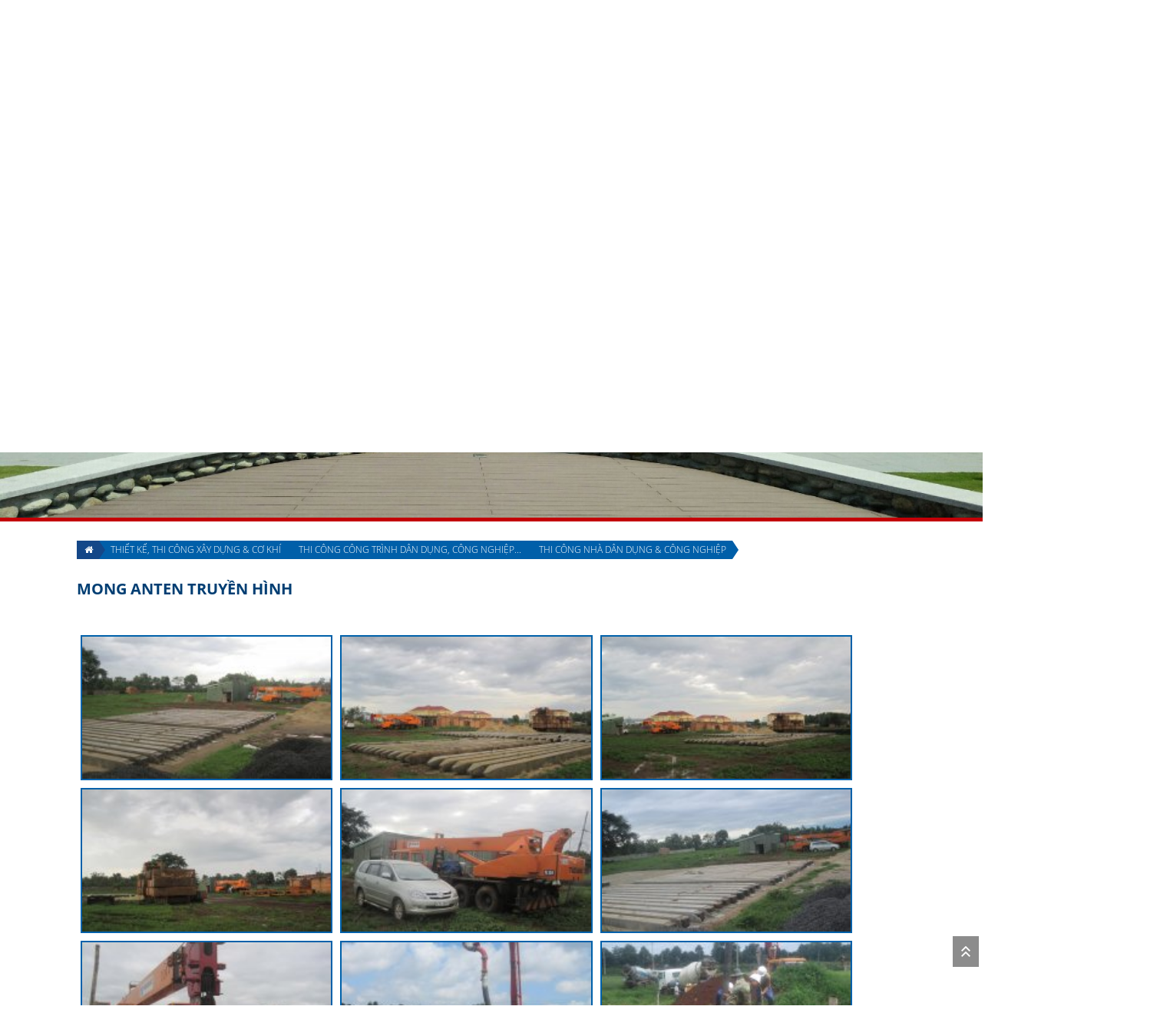

--- FILE ---
content_type: text/html; charset=UTF-8
request_url: https://thethanhco.com/co-khi-xay-dung/thi-cong-nha-dan-dung/mong-anten-truyen-hinh-745.html
body_size: 14007
content:
<!DOCTYPE html>
<html lang="vi">
<head>
    <meta charset = "utf-8" />
    
<!--<meta http-equiv="Content-Type" content="text/html; charset=utf-8">-->
<meta http-equiv="X-UA-Compatible" content="IE=edge">
<meta name="viewport" content="width=device-width,initial-scale=1.0,minimum-scale=1.0,user-scalable=yes">
<meta name="language" content="vi">
<meta http-equiv="Refresh" content="1800">
<title>Mong Anten truyền hình</title>
<meta name="description" content="Mong Anten truyền hình" />
<meta name="keywords" content="Mong Anten truyền hình" />
<meta name="copyright" content="Thế Thành" />
<meta name="author" content="Thế Thành">
<meta name="resource-type" content="document" />
<meta name="distribution" content="global" />
<meta name="robots" content="index, archive, follow, noodp">
<meta name="googlebot" content="index, archive, follow, noodp">
<meta name="msnbot" content="all, index, follow">
<meta name="revisit-after" content="1 days" />
<meta name="rating" content="general" />
<meta property="og:title" content="Mong Anten truyền hình">
<meta property="og:type" content="webpage">
<meta property="og:description" content="Mong Anten truyền hình">
<meta property="og:site_name" content="Thế Thành">
<meta property="og:image" itemprop="thumbnailUrl" content="https://thethanhco.com/uploads/article/5e6o33twctbuwh9-745-mong-anten-truyen-hinh.jpg">
<meta property="og:url" content="https://thethanhco.com/co-khi-xay-dung/thi-cong-nha-dan-dung/mong-anten-truyen-hinh-745.html">

<link rel="shortcut icon" href="https://thethanhco.com/favicon.ico" type="image/x-icon">
<link rel="icon" href="https://thethanhco.com/favicon.ico" type="image/x-icon">

<link rel="stylesheet" type="text/css"  href="https://thethanhco.com/css/_1_open-sans.css">
<link rel="stylesheet" type="text/css"  href="https://thethanhco.com/css/_tth_style.css">
<link rel="stylesheet" type="text/css"  href="https://thethanhco.com/css/bootstrap.min.css">
<link rel="stylesheet" type="text/css"  href="https://thethanhco.com/css/font-awesome.min.css">
<link rel="stylesheet" type="text/css"  href="https://thethanhco.com/plugins/owl-carousel/owl.carousel.css">
<link rel="stylesheet" type="text/css"  href="https://thethanhco.com/plugins/owl-carousel/owl.theme.css">
<link rel="stylesheet" type="text/css"  href="https://thethanhco.com/css/style.css">
<link rel="stylesheet" type="text/css"  href="https://thethanhco.com/css/mmenu.css">
<link rel="stylesheet" type="text/css"  href="https://thethanhco.com/css/animate.css">
<link rel="stylesheet" type="text/css"  href="https://thethanhco.com/css/responsive.css">
<link rel="stylesheet" type="text/css"  href="https://thethanhco.com/css/popup.boxes.css">
<link rel="stylesheet" type="text/css"  href="https://thethanhco.com/css/magnific-popup.css">
<link rel="stylesheet" type="text/css"  href="https://thethanhco.com/css/jquery.modal.css">

<!--<link rel="stylesheet" href="--><!--/css/stylesheet.css" type="text/css" media="all">-->
<link rel="stylesheet" href="https://thethanhco.com/js/fancybox/jquery.fancybox.css?v=2.1.5" type="text/css" media="screen">
<link rel="stylesheet" href="https://thethanhco.com/js/fancybox/helpers/jquery.fancybox-buttons.css?v=1.0.5" type="text/css" media="screen">
<link rel="stylesheet" href="https://thethanhco.com/js/fancybox/helpers/jquery.fancybox-thumbs.css?v=1.0.7" type="text/css" media="screen">

<link rel="stylesheet" type="text/css"  href="https://thethanhco.com/js/jquery.cubeslider/css/classic/cubeslider.css">

    <script type="text/javascript" src="https://thethanhco.com/js/jquery.js"></script>
    <script type="text/javascript" src="https://thethanhco.com/js/jssor.js"></script>
    <script type="text/javascript" src="https://thethanhco.com/plugins/owl-carousel/owl.carousel.min.js"></script>

    <script type="text/javascript" src="https://thethanhco.com/js/bootstrap.min.js"></script>
    <!-- use jssor.slider.player.ytiframe.min.js for release -->
    <script type="text/javascript" src="https://thethanhco.com/js/jssor.player.ytiframe.js"></script>
    <script type="text/javascript" src="https://thethanhco.com/js/site.js"></script>

    <script type="text/javascript" src="https://thethanhco.com/js/modernizr.custom.js"></script>
    <script type="text/javascript" src="https://thethanhco.com/js/jquery.slider/jquery.photos.js"></script>
    <script type="text/javascript" src="https://thethanhco.com/js/jquery.mmenu.min.all.js"></script>
    <script type="text/javascript" src="https://thethanhco.com/js/jquery.easing.js"></script>
    <script type="text/javascript" src="https://thethanhco.com/js/jquery.mousewheel.js"></script>
    <script type="text/javascript" src="https://thethanhco.com/js/jquery.jcarousellite.min.js"></script>
    <script type="text/javascript" src="https://thethanhco.com/js/script.js"></script>
    <script type="text/javascript" src="https://thethanhco.com/js/gridify.js"></script>
    <script type="text/javascript" src="https://thethanhco.com/js/fancybox/jquery.fancybox.js?v=2.1.5"></script>
    <script type="text/javascript" src="https://thethanhco.com/js/fancybox/helpers/jquery.fancybox-buttons.js?v=1.0.5"></script>
    <script type="text/javascript" src="https://thethanhco.com/js/fancybox/helpers/jquery.fancybox-thumbs.js?v=1.0.7"></script>
    <script type="text/javascript" src="https://thethanhco.com/js/jquery.popup/jquery.boxes.js"></script>
    <script type="text/javascript" src="https://thethanhco.com/js/jquery.magnific-popup.min.js"></script>
    <script type="text/javascript" src="https://thethanhco.com/js/jquery.popup/jquery.boxes.repopup.js"></script>
    <script type="text/javascript" src="https://thethanhco.com/js/jquery.calendar/jquery.datetimepicker.js"></script>
    <script type="text/javascript" src="https://thethanhco.com/js/jquery.cubeslider/js/cubeslider-min.js"></script>
    <script type="text/javascript" src="https://thethanhco.com/js/jquery.modal.min.js"></script>
    <script type="text/javascript" src="https://thethanhco.com/js/jquery.popup/jquery.boxes.js"></script>
    <script type="text/javascript" src="https://thethanhco.com/js/jquery.popup/jquery.boxes.repopup.js"></script>
    <script type="text/javascript">
        $(function() {
            $('nav#menu').mmenu({
                extensions	: [ 'effect-slide-menu', 'pageshadow' ],
                searchfield	: true,
                counters	: false,
                navbar 		: {
                    title		: 'Công Ty TNHH Thế Thành'
                },
                offCanvas: {
                    position: "right"
                },
                navbars		: [
                    {
                        position	: 'top',
                        content		: [ 'searchfield' ]
                    }, {
                        position	: 'top',
                        content		: [
                            'prev',
                            'title',
                            'close'
                        ]
                    }
                ]
            });
            // CUBE SLIDER
            $('#top_slider').cubeslider({
                cubesNum: {rows:5, cols:5},
                orientation:    'v',
                spreadPixel     :0,
                cubeSync        :100,
                animationSpeed:400,
                random:true,
                addShadow: true,
                autoplay: true,
                autoplayInterval :  5000,
                navigation: false,
                play: false
            });
        });
    </script>
<!-- Google Tag Manager -->
<script>(function(w,d,s,l,i){w[l]=w[l]||[];w[l].push({"gtm.start":new Date().getTime(),event:"gtm.js"});var f=d.getElementsByTagName(s)[0],j=d.createElement(s),dl=l!="dataLayer"?"&l="+l:"";j.async=true;j.src="https://www.googletagmanager.com/gtm.js?id="+i+dl;f.parentNode.insertBefore(j,f);})(window,document,"script","dataLayer","GTM-5KM7Z6WQ");</script>
<!-- End Google Tag Manager --><script>
  (function(i,s,o,g,r,a,m){i['GoogleAnalyticsObject']=r;i[r]=i[r]||function(){
  (i[r].q=i[r].q||[]).push(arguments)},i[r].l=1*new Date();a=s.createElement(o),
  m=s.getElementsByTagName(o)[0];a.async=1;a.src=g;m.parentNode.insertBefore(a,m)
  })(window,document,'script','https://www.google-analytics.com/analytics.js','ga');

  ga('create', 'UA-83630985-1', 'auto');
  ga('send', 'pageview');

</script>
<style type="text/css">
.cs-container{
    /*height: 100%;*/
}
.cs-container .cs-nav-cont{
    bottom: -35px;
}
.cs-container .cs-nav-cont span {
    margin-left: 5px;
    margin-right: 5px;
}
</style></head>
<!-- Google Tag Manager (noscript) -->
<noscript><iframe src="https://www.googletagmanager.com/ns.html?id=GTM-5KM7Z6WQ" height="0" width="0" style="display:none;visibility:hidden"></iframe></noscript>
<!-- End Google Tag Manager (noscript) --><body>
    <div id="wrapper">
        <header>
    <div class="head-top-nav _dw_row">
        <div class="inner-wrapper">
            <div class="_dw_row">
                <div class="top-contact">
                    HOTLINE : <p>0983 511 260 - 0906 566 878 - <span class="space"> </span>0905 129 557</p>
                </div>
                <div class="menu">
                    <ul>
                        <li ><a
                                href="https://thethanhco.com" title="Trang chủ">
                                <span>Trang chủ</span>
                            </a></li>

                                                    <li >
                                <a href="https://thethanhco.com/gioi-thieu"
                                   title="Giới thiệu">
                                    <span>Giới thiệu</span>
                                </a>
                            </li>
                                                    <li >
                                <a href="https://thethanhco.com/hoat-dong"
                                   title="DỰ ÁN">
                                    <span>DỰ ÁN</span>
                                </a>
                            </li>
                                                    <li >
                                <a href="https://thethanhco.com/tin-tuc"
                                   title="Tin tức ">
                                    <span>Tin tức </span>
                                </a>
                            </li>
                                                    <li >
                                <a href="https://thethanhco.com/tuyen-dung"
                                   title="Tuyển dụng">
                                    <span>Tuyển dụng</span>
                                </a>
                            </li>
                        
                        <li >
                            <a href="https://thethanhco.com/lien-he"
                               title="Liên hệ">
                                <span>Liên hệ</span>
                            </a>
                        </li>

                    </ul>
                </div>
            </div>
        </div>
    </div>
    <!-- end head top nav-->
    <div class="top-head _dw_row">
        <div class="inner-wrapper">
            <div class="table">
                <div class="logo-com ">
                    <div class="logo">
                        <a href="/"><img src="https://thethanhco.com/images/thethanh.png" alt="THE THANH"></a>
                    </div>
                    <div class="slogan" style="text-align: center;">
                        <div class="name-com"><img src="https://thethanhco.com/images/slogan.png" alt="Cong ty the thanh"></div>
                        <div class="add-com _dw_cen">
                            <p>VP giao dịch: Số<span class="space"> </span>89 Bùi Thiện Ngộ, P. Hòa Xuân,<span class="space"> </span>Q.Cẩm Lệ,<span class="space"> </span>TP Đà Nẵng.</p>

<p>Điện thoại/ Fax: 0236 3531 663</p>

<p>Website: <a href="https://thethanhco.com">thethanhco.com</a><span class="space"> </span>hoặc<span class="space"> </span><a href="https://chothuecoffa.com">chothuecoffa.com</a></p>

<p>HOTLINE: <strong>0983 511 260 - 0906 566 878 - 0905 129 557</strong></p>
                        </div>
                      
                        <div class="_dw_row  _txt " style="text-align: center;">
                        <p>ĐỐI TÁC TIN CẬY CỦA MỌI KHÁCH HÀNG</p>
                    </div>
                    </div>
                </div>
                <div class="desc-com">
                    <!-- <div class="_dw_row _txt">
                        <p>ĐỐI TÁC TIN CẬY CỦA MỌI KHÁCH HÀNG</p>
                    </div> -->
                    <div class="_dw_row rents">
						<a href="https://thethanhco.com/cop-pha"><p><img src="/images/ic_red_r_arr.png" alt="rent">Chuyên cho thuê Cốp pha, máy xây dựng</p></a>
						<a href="https://thethanhco.com/xay-nha"><p><img src="/images/ic_red_r_arr.png" alt="rent">Xây nhà trọn gói (Chìa khóa trao tay)</p></a>
                        <a href="https://thethanhco.com/co-khi-xay-dung"><p><img src="/images/ic_red_r_arr.png" alt="rent">Thi công cơ khí, inox, ME và xây dựng</p></a>

						<a href="https://thethanhco.com/dai-ly-cung-cap-vat-lieu-xd"><p><img src="/images/ic_red_r_arr.png" alt="rent">Đại lý cung cấp các loại vật liệu xây dựng</p></a>
                    </div>
                </div>
            </div>
        </div>
    </div>
    <!-- end top head-->
    <div class="head-bottom-nav _dw_row">
        <div class="inner-wrapper">
            <div class="_dw_row">
                <ul class="main-menu">
                                            <li ><a
                                href="https://thethanhco.com/cop-pha">Cho thuê cốp pha, giàn giáo</a>
                            <ul class="dw-dropdown">
                                                                    <li><a href="https://thethanhco.com/cop-pha/cho-thue-cop-pha-thep-phang" title="Cho thuê cốp pha thép phẳng">Cho thuê cốp pha thép phẳng</a>
                                        <ul class="dw-sub-dropdown">
                                                                                    </ul>
                                    </li>
                                                                    <li><a href="https://thethanhco.com/cop-pha/cho-thue-cop-pha-thep-tru-cot" title="Cho thuê cốp pha thép trụ, cột">Cho thuê cốp pha thép trụ, cột</a>
                                        <ul class="dw-sub-dropdown">
                                                                                    </ul>
                                    </li>
                                                                    <li><a href="https://thethanhco.com/cop-pha/cho-thue-gian-giao-hoan-thien-san-thao-tac-cau-thang" title="Cho thuê giàn giáo hoàn thiện, sàn thao tác, cầu thang">Cho thuê giàn giáo hoàn thiện, sàn thao tác, cầu thang</a>
                                        <ul class="dw-sub-dropdown">
                                                                                    </ul>
                                    </li>
                                                                    <li><a href="https://thethanhco.com/cop-pha/cho-thue-cay-chong-kich-tang" title="Cho thuê cây chống, kích tăng">Cho thuê cây chống, kích tăng</a>
                                        <ul class="dw-sub-dropdown">
                                                                                    </ul>
                                    </li>
                                                                    <li><a href="https://thethanhco.com/cop-pha/cho-thue-gian-giao-nem-gian-giao-to-hop" title="Cho thuê giàn giáo nêm, giàn giáo tổ hợp">Cho thuê giàn giáo nêm, giàn giáo tổ hợp</a>
                                        <ul class="dw-sub-dropdown">
                                                                                    </ul>
                                    </li>
                                                                    <li><a href="https://thethanhco.com/cop-pha/cho-thue-thep-hop-ong-thep-giao-to-hop-bs1139" title="Cho thuê thép hộp, ống thép, Giáo tổ hợp BS1139">Cho thuê thép hộp, ống thép, Giáo tổ hợp BS1139</a>
                                        <ul class="dw-sub-dropdown">
                                                                                    </ul>
                                    </li>
                                                                    <li><a href="https://thethanhco.com/cop-pha/cho-thue-cum-khoa-va-phu-kien-dan-giao-cop-pha-thep" title="Cho thuê cùm khóa và phụ kiện giàn giáo, cốp pha thép">Cho thuê cùm khóa và phụ kiện giàn giáo, cốp pha thép</a>
                                        <ul class="dw-sub-dropdown">
                                                                                    </ul>
                                    </li>
                                                                    <li><a href="https://thethanhco.com/cop-pha/cho-thue-cop-pha-tam-nhua" title="Cho thuê cốp pha tấm nhựa">Cho thuê cốp pha tấm nhựa</a>
                                        <ul class="dw-sub-dropdown">
                                                                                    </ul>
                                    </li>
                                                                    <li><a href="https://thethanhco.com/cop-pha/cho-thue-xe-rua-xe-tho-so" title="Cho thuê xe rùa, xe thô sơ">Cho thuê xe rùa, xe thô sơ</a>
                                        <ul class="dw-sub-dropdown">
                                                                                    </ul>
                                    </li>
                                                                    <li><a href="https://thethanhco.com/cop-pha/don-gia-cho-thue-cop-pha" title="Đơn giá cho thuê cốp pha">Đơn giá cho thuê cốp pha</a>
                                        <ul class="dw-sub-dropdown">
                                                                                    </ul>
                                    </li>
                                                            </ul>
                        </li>

                                            <li ><a
                                href="https://thethanhco.com/xay-nha">Xây nhà trọn gói</a>
                            <ul class="dw-dropdown">
                                                                    <li><a href="https://thethanhco.com/xay-nha/xay-nha-tron-goi-chia-khoa-trao-tay" title="Xây nhà trọn gói, chìa khóa trao tay.">Xây nhà trọn gói, chìa khóa trao tay.</a>
                                        <ul class="dw-sub-dropdown">
                                                                                    </ul>
                                    </li>
                                                                    <li><a href="https://thethanhco.com/xay-nha/thiet-ke-va-xin-cap-phep-xd-8dcl1rmey3" title="Thiết kế và xin cấp phép XD">Thiết kế và xin cấp phép XD</a>
                                        <ul class="dw-sub-dropdown">
                                                                                    </ul>
                                    </li>
                                                                    <li><a href="https://thethanhco.com/xay-nha/thi-cong-tron-goi-nha-o-gia-dinh" title="Thi công trọn gói nhà ở gia đình">Thi công trọn gói nhà ở gia đình</a>
                                        <ul class="dw-sub-dropdown">
                                                                                    </ul>
                                    </li>
                                                                    <li><a href="https://thethanhco.com/xay-nha/vat-lieu-va-gia-ca" title="Vật liệu và giá cả">Vật liệu và giá cả</a>
                                        <ul class="dw-sub-dropdown">
                                                                                    </ul>
                                    </li>
                                                                    <li><a href="https://thethanhco.com/xay-nha/huong-dan-va-ho-tro-khach-hang" title="Hướng dẫn và hổ trợ khách hàng">Hướng dẫn và hổ trợ khách hàng</a>
                                        <ul class="dw-sub-dropdown">
                                                                                    </ul>
                                    </li>
                                                                    <li><a href="https://thethanhco.com/xay-nha/mau-nha-dep" title="Mẫu nhà đẹp">Mẫu nhà đẹp</a>
                                        <ul class="dw-sub-dropdown">
                                                                                    </ul>
                                    </li>
                                                            </ul>
                        </li>

                                            <li class="active"><a
                                href="https://thethanhco.com/co-khi-xay-dung">Thiết kế, thi công xây dựng & cơ khí</a>
                            <ul class="dw-dropdown">
                                                                    <li><a href="https://thethanhco.com/co-khi-xay-dung/thi-cong-nha-thep-gia-cong-co-khi-cop-pha" title="Thi công Nhà thép, gia công cơ khí, cốp pha...">Thi công Nhà thép, gia công cơ khí, cốp pha...</a>
                                        <ul class="dw-sub-dropdown">
                                                                                            <li><a href="https://thethanhco.com/co-khi-xay-dung/nha-thep-tien-che" title="Nhà thép tiền chế">Nhà thép tiền chế</a></li>

                                                                                            <li><a href="https://thethanhco.com/co-khi-xay-dung/cac-loai-thep-cn-thong-dung" title="Các loại nhà thép CN thông dụng ">Các loại nhà thép CN thông dụng </a></li>

                                                                                            <li><a href="https://thethanhco.com/co-khi-xay-dung/du-an-tieu-bieu" title="Dự án tiêu biểu">Dự án tiêu biểu</a></li>

                                                                                            <li><a href="https://thethanhco.com/co-khi-xay-dung/san-pham-co-khi-vk" title="Sản phẩm cơ khí & Ván khuôn thép">Sản phẩm cơ khí & Ván khuôn thép</a></li>

                                                                                    </ul>
                                    </li>
                                                                    <li><a href="https://thethanhco.com/co-khi-xay-dung/thi-cong-cong-trinh-dan-dung-cong-nghiep" title="Thi công công trình dân dụng, Công nghiệp...">Thi công công trình dân dụng, Công nghiệp...</a>
                                        <ul class="dw-sub-dropdown">
                                                                                            <li><a href="https://thethanhco.com/co-khi-xay-dung/thi-cong-khach-san" title="Thi công Khách sạn & Resort">Thi công Khách sạn & Resort</a></li>

                                                                                            <li><a href="https://thethanhco.com/co-khi-xay-dung/thi-cong-nha-dan-dung" title="Thi công Nhà dân dụng & Công nghiệp">Thi công Nhà dân dụng & Công nghiệp</a></li>

                                                                                    </ul>
                                    </li>
                                                                    <li><a href="https://thethanhco.com/co-khi-xay-dung/thi-cong-hoan-thien-cac-nha-may-thuy-dien" title="Thi công Hoàn thiện các nhà máy thủy điện">Thi công Hoàn thiện các nhà máy thủy điện</a>
                                        <ul class="dw-sub-dropdown">
                                                                                    </ul>
                                    </li>
                                                                    <li><a href="https://thethanhco.com/co-khi-xay-dung/thi-cong-cac-cong-trinh-giao-thong-thuy-loi-moi-truong" title="Thi công các công trình giao thông, thủy lợi, môi trường.">Thi công các công trình giao thông, thủy lợi, môi trường.</a>
                                        <ul class="dw-sub-dropdown">
                                                                                    </ul>
                                    </li>
                                                                    <li><a href="https://thethanhco.com/co-khi-xay-dung/tu-van-thiet-ke-giam-sat-thi-cong-cac-cong-trinh-xay-dung" title="Tư vấn thiết kế, giám sát thi công các công trình xây dựng">Tư vấn thiết kế, giám sát thi công các công trình xây dựng</a>
                                        <ul class="dw-sub-dropdown">
                                                                                    </ul>
                                    </li>
                                                            </ul>
                        </li>

                                            <li ><a
                                href="https://thethanhco.com/may-xay-dung">Cho thuê máy xây dựng, cơ khí, máy cầm</a>
                            <ul class="dw-dropdown">
                                                                    <li><a href="https://thethanhco.com/may-xay-dung/cho-thue-may-xd-may-be-tong-va-may-cam-tay" title="Cho thuê máy XD, máy bê tông, máy cầm tay">Cho thuê máy XD, máy bê tông, máy cầm tay</a>
                                        <ul class="dw-sub-dropdown">
                                                                                            <li><a href="https://thethanhco.com/may-xay-dung/may-mai-may-danh-bong-cam-tay" title="Máy mài, máy đánh bóng cầm tay">Máy mài, máy đánh bóng cầm tay</a></li>

                                                                                            <li><a href="https://thethanhco.com/may-xay-dung/may-khoan-khoan-lay-loi-khoan-cay-thep-duc-cac-loai" title="Máy khoan, khoan lấy lõi, khoan cấy thép, đục các loại">Máy khoan, khoan lấy lõi, khoan cấy thép, đục các loại</a></li>

                                                                                            <li><a href="https://thethanhco.com/may-xay-dung/may-cat-cac-loai-va-may-duoi-thep" title="Máy cắt các loại và máy duỗi thép">Máy cắt các loại và máy duỗi thép</a></li>

                                                                                            <li><a href="https://thethanhco.com/may-xay-dung/may-tron-dam-va-hoan-thien-be-tong" title="Máy trộn, đầm và hoàn thiện bê tông">Máy trộn, đầm và hoàn thiện bê tông</a></li>

                                                                                            <li><a href="https://thethanhco.com/may-xay-dung/may-toi-va-ba-lang-xich" title="Máy tời và ba lăng xích">Máy tời và ba lăng xích</a></li>

                                                                                            <li><a href="https://thethanhco.com/may-xay-dung/may-bom-nuoc-va-mo-to-dien" title="Máy bơm nước và mô tơ điện">Máy bơm nước và mô tơ điện</a></li>

                                                                                            <li><a href="https://thethanhco.com/may-xay-dung/may-phat-dien" title="Máy phát điện">Máy phát điện</a></li>

                                                                                            <li><a href="https://thethanhco.com/may-xay-dung/may-lu-va-dam-dat" title="Máy lu và đầm đất">Máy lu và đầm đất</a></li>

                                                                                            <li><a href="https://thethanhco.com/may-xay-dung/may-nen-khi-hut-bui" title="Máy nén khí, hút bụi">Máy nén khí, hút bụi</a></li>

                                                                                    </ul>
                                    </li>
                                                                    <li><a href="https://thethanhco.com/may-xay-dung/cho-thue-may-co-khi-cac-loai" title="Cho thuê máy Cơ khí các loại">Cho thuê máy Cơ khí các loại</a>
                                        <ul class="dw-sub-dropdown">
                                                                                            <li><a href="https://thethanhco.com/may-xay-dung/cat-kim-loai-bang-khi-va-rua-tu-dong" title="Cắt kim loại bằng khí và rùa tự động">Cắt kim loại bằng khí và rùa tự động</a></li>

                                                                                            <li><a href="https://thethanhco.com/may-xay-dung/may-han-kim-loai" title="Máy hàn kim loại">Máy hàn kim loại</a></li>

                                                                                            <li><a href="https://thethanhco.com/may-xay-dung/may-han-inox-han-thep" title="Máy hàn INOX- Hàn thép">Máy hàn INOX- Hàn thép</a></li>

                                                                                            <li><a href="https://thethanhco.com/may-xay-dung/may-uon-ong-thep" title="Máy uốn ống thép">Máy uốn ống thép</a></li>

                                                                                    </ul>
                                    </li>
                                                                    <li><a href="https://thethanhco.com/may-xay-dung/cho-thue-may-trac-dac" title="Cho thuê máy trắc đạc">Cho thuê máy trắc đạc</a>
                                        <ul class="dw-sub-dropdown">
                                                                                            <li><a href="https://thethanhco.com/may-xay-dung/may-thuy-binh-do-cao-do" title="Máy thủy bình (Đo cao độ)">Máy thủy bình (Đo cao độ)</a></li>

                                                                                            <li><a href="https://thethanhco.com/may-xay-dung/may-kinh-vi-do-goc" title="Máy kinh vĩ (Đo góc)">Máy kinh vĩ (Đo góc)</a></li>

                                                                                            <li><a href="https://thethanhco.com/may-xay-dung/may-toan-dac-dien-tu" title="Máy toàn đạc điện tử">Máy toàn đạc điện tử</a></li>

                                                                                            <li><a href="https://thethanhco.com/may-xay-dung/may-can-muc-can-cao-do-bang-laser-tia" title="Máy cân mực, cân cao độ bằng Laser tia">Máy cân mực, cân cao độ bằng Laser tia</a></li>

                                                                                            <li><a href="https://thethanhco.com/may-xay-dung/may-do-khoang-cach-bang-tia-laser" title="Máy đo khoảng cách bằng tia Laser">Máy đo khoảng cách bằng tia Laser</a></li>

                                                                                    </ul>
                                    </li>
                                                                    <li><a href="https://thethanhco.com/may-xay-dung/don-gia-cho-thue-may-xd-co-khi-may-cam" title="Đơn giá cho thuê máy XD, cơ khí, máy cầm">Đơn giá cho thuê máy XD, cơ khí, máy cầm</a>
                                        <ul class="dw-sub-dropdown">
                                                                                    </ul>
                                    </li>
                                                                    <li><a href="https://thethanhco.com/may-xay-dung/cho-thue-may-dao-o-to-ben-cac-loai" title="Cho thuê máy đào, ô tô ben các loại">Cho thuê máy đào, ô tô ben các loại</a>
                                        <ul class="dw-sub-dropdown">
                                                                                            <li><a href="https://thethanhco.com/may-xay-dung/dang-cap-nhat" title="Đang cập nhật">Đang cập nhật</a></li>

                                                                                    </ul>
                                    </li>
                                                            </ul>
                        </li>

                                            <li ><a
                                href="https://thethanhco.com/inox">GIA CÔNG INOX CÁC LOẠI</a>
                            <ul class="dw-dropdown">
                                                                    <li><a href="https://thethanhco.com/inox/he-thong-kenh-thu-thoat-rac-thu-do-ban-bang-inox" title="Hệ thống kênh thu thoát rác, thu đồ bẩn bằng Inox">Hệ thống kênh thu thoát rác, thu đồ bẩn bằng Inox</a>
                                        <ul class="dw-sub-dropdown">
                                                                                    </ul>
                                    </li>
                                                                    <li><a href="https://thethanhco.com/inox/he-thong-lan-can-noi-that-bang-inox" title="Hệ thống lan can, nội thất bằng Inox">Hệ thống lan can, nội thất bằng Inox</a>
                                        <ul class="dw-sub-dropdown">
                                                                                    </ul>
                                    </li>
                                                                    <li><a href="https://thethanhco.com/inox/he-thong-noi-that-tu-bep-bang-inox" title="Hệ thống nội thất, tủ bếp bằng Inox">Hệ thống nội thất, tủ bếp bằng Inox</a>
                                        <ul class="dw-sub-dropdown">
                                                                                    </ul>
                                    </li>
                                                                    <li><a href="https://thethanhco.com/inox/san-pham-gia-dung-bang-inox" title="Sản phẩm gia dụng bằng Inox">Sản phẩm gia dụng bằng Inox</a>
                                        <ul class="dw-sub-dropdown">
                                                                                    </ul>
                                    </li>
                                                                    <li><a href="https://thethanhco.com/inox/cac-san-pham-inox-khac" title="Các sản phẩm Inox khác">Các sản phẩm Inox khác</a>
                                        <ul class="dw-sub-dropdown">
                                                                                    </ul>
                                    </li>
                                                            </ul>
                        </li>

                                            <li ><a
                                href="https://thethanhco.com/dai-ly-cung-cap-vat-lieu-xd">Đại lý cung cấp các loại vật liệu XD</a>
                            <ul class="dw-dropdown">
                                                                    <li><a href="https://thethanhco.com/dai-ly-cung-cap-vat-lieu-xd/cung-cap-thep-hinh-thep-tam-thep-xd-cac-loai" title="Cung cấp thép hình, thép tấm, thép XD các loại">Cung cấp thép hình, thép tấm, thép XD các loại</a>
                                        <ul class="dw-sub-dropdown">
                                                                                    </ul>
                                    </li>
                                                                    <li><a href="https://thethanhco.com/dai-ly-cung-cap-vat-lieu-xd/cung-van-phu-phim-van-nhua-cac-loai" title="Cung cấp ván phủ phim các loại">Cung cấp ván phủ phim các loại</a>
                                        <ul class="dw-sub-dropdown">
                                                                                    </ul>
                                    </li>
                                                                    <li><a href="https://thethanhco.com/dai-ly-cung-cap-vat-lieu-xd/cung-cap-xi-mang-cat-da-cac-loai" title="Cung cấp Xi Măng, cát, đá... các loại">Cung cấp Xi Măng, cát, đá... các loại</a>
                                        <ul class="dw-sub-dropdown">
                                                                                    </ul>
                                    </li>
                                                                    <li><a href="https://thethanhco.com/dai-ly-cung-cap-vat-lieu-xd/tam-panel-cach-nhiet-ton-cach-nhiet-va-phu-kien" title="TẤM PANEL CÁCH NHIỆT, TÔN CÁCH NHIỆT VÀ PHỤ KIỆN">TẤM PANEL CÁCH NHIỆT, TÔN CÁCH NHIỆT VÀ PHỤ KIỆN</a>
                                        <ul class="dw-sub-dropdown">
                                                                                    </ul>
                                    </li>
                                                                    <li><a href="https://thethanhco.com/dai-ly-cung-cap-vat-lieu-xd/cung-cap-inox-thanh-inox-tam-cac-loai" title="Cung cấp Inox thanh, Inox tấm các loại.">Cung cấp Inox thanh, Inox tấm các loại.</a>
                                        <ul class="dw-sub-dropdown">
                                                                                    </ul>
                                    </li>
                                                                    <li><a href="https://thethanhco.com/dai-ly-cung-cap-vat-lieu-xd/cung-cap-gach-terrazzo-gach-con-sau-gach-chu-i" title="Cung cấp Gạch TERRAZZO; Gạch con sâu; Gạch chữ I">Cung cấp Gạch TERRAZZO; Gạch con sâu; Gạch chữ I</a>
                                        <ul class="dw-sub-dropdown">
                                                                                    </ul>
                                    </li>
                                                                    <li><a href="https://thethanhco.com/dai-ly-cung-cap-vat-lieu-xd/cung-cap-gach-khong-nung-gach-xay" title="Cung cấp Gạch không nung, gạch xây các loại">Cung cấp Gạch không nung, gạch xây các loại</a>
                                        <ul class="dw-sub-dropdown">
                                                                                    </ul>
                                    </li>
                                                            </ul>
                        </li>

                                    </ul>
                <div class="btn-canvas"><a href="#menu"><i class="fa fa-bars"></i></a></div>
                <div class="canvas-menu">

                </div>
            </div>
        </div>
    </div>
    <!-- end head bottom nav -->
    <div class="dw-slider">
        <div class="inner-slider">
        <div id="top_slider" class="slide"><img src="https://thethanhco.com/uploads/gallery/17awagy616981mm-583-da-shilla-3.jpg" alt="DA Shilla 3" /><img src="https://thethanhco.com/uploads/gallery/tk0bnf73xyw71r4-584-da-shilla4.jpg" alt="DA Shilla4" /><img src="https://thethanhco.com/uploads/gallery/yvrg8ryr85etmkq-582-da-shilla-2.jpg" alt="DA Shilla 2" /><img src="https://thethanhco.com/uploads/gallery/kz0qb37nljlpr5u-581-du-an-shilla.jpg" alt="Dự án Shilla" /><img src="https://thethanhco.com/uploads/gallery/1tsxkiv6i4bo7k6-566-5.jpg" alt="5" /><img src="https://thethanhco.com/uploads/gallery/6mj8x8ijhhbt6cq-565-4.jpg" alt="4" /><img src="https://thethanhco.com/uploads/gallery/zep36m8mh5rkhi4-544-3.jpg" alt="3" /><img src="https://thethanhco.com/uploads/gallery/orlq5cmx4kndr3o-542-2.jpg" alt="2" /><img src="https://thethanhco.com/uploads/gallery/5z4ujnnwvvpnlbv-541-1.jpg" alt="1" /></div>        </div>
    </div>
    <!-- end slider -->
</header>
        <main>
            <script type="text/javascript">
           $(document).ready(function(){
    var topPos = 600; //Chi?u cao mu?n scroll (px)
    var time    =  1000;// Th?i gian th?c hi?n hi?u ?ng scroll (ms)
    $("html, body").animate({scrollTop:topPos},time);
})
</script><section id="intro_page"><div class="inner-wrapper"><div class="title-section _dw_cen"><div class="d-breadcrumb"><a href="https://thethanhco.com" title="Trang chủ"><i class="fa fa-home"></i></a><a href="https://thethanhco.com/co-khi-xay-dung" title="Thiết kế, thi công xây dựng & cơ khí">Thiết kế, thi công xây dựng & cơ khí</a><a href="https://thethanhco.com/co-khi-xay-dung/thi-cong-cong-trinh-dan-dung-cong-nghiep" title="Thi công công trình dân dụng, Công nghiệp...">Thi công công trình dân dụng, Công nghiệp...</a><a href="https://thethanhco.com/co-khi-xay-dung/thi-cong-nha-dan-dung" title="Thi công Nhà dân dụng & Công nghiệp">Thi công Nhà dân dụng & Công nghiệp</a></div></div><div class="main-intro">
		<div class="intro-name"><a href="">Mong Anten truyền hình</a></div>
	<div class="content-intro"><p>&nbsp;&nbsp;</p>
</div>


	
		<div class="grid f-space10 clearfix">
							<a class="fancy-box" rel="gallery-group" href="https://thethanhco.com/uploads/photos/full_1467359131_1214_871310088cc42d52ac43a82002a4d869.jpg">
						<img src="https://thethanhco.com/uploads/photos/th_1467359131_1214_871310088cc42d52ac43a82002a4d869.jpg" alt="Mong Anten truyền hình">
					</a>
									<a class="fancy-box" rel="gallery-group" href="https://thethanhco.com/uploads/photos/full_1467359133_1214_c40cf1e355af530058b81427b2b2f051.jpg">
						<img src="https://thethanhco.com/uploads/photos/th_1467359133_1214_c40cf1e355af530058b81427b2b2f051.jpg" alt="Mong Anten truyền hình">
					</a>
									<a class="fancy-box" rel="gallery-group" href="https://thethanhco.com/uploads/photos/full_1467359136_1214_1baefd5f52fec145a946d3c010701559.jpg">
						<img src="https://thethanhco.com/uploads/photos/th_1467359136_1214_1baefd5f52fec145a946d3c010701559.jpg" alt="Mong Anten truyền hình">
					</a>
									<a class="fancy-box" rel="gallery-group" href="https://thethanhco.com/uploads/photos/full_1467359139_1214_915a11575ef0a63ba04e116d625099bc.jpg">
						<img src="https://thethanhco.com/uploads/photos/th_1467359139_1214_915a11575ef0a63ba04e116d625099bc.jpg" alt="Mong Anten truyền hình">
					</a>
									<a class="fancy-box" rel="gallery-group" href="https://thethanhco.com/uploads/photos/full_1467359142_1214_44704670dc0a03c78b84287c548ef789.jpg">
						<img src="https://thethanhco.com/uploads/photos/th_1467359142_1214_44704670dc0a03c78b84287c548ef789.jpg" alt="Mong Anten truyền hình">
					</a>
									<a class="fancy-box" rel="gallery-group" href="https://thethanhco.com/uploads/photos/full_1467359144_1214_f9840d3de79bfead909b4487f180f784.jpg">
						<img src="https://thethanhco.com/uploads/photos/th_1467359144_1214_f9840d3de79bfead909b4487f180f784.jpg" alt="Mong Anten truyền hình">
					</a>
									<a class="fancy-box" rel="gallery-group" href="https://thethanhco.com/uploads/photos/full_1467359147_1214_f132458efb5efe35ad0a994dedfca967.jpg">
						<img src="https://thethanhco.com/uploads/photos/th_1467359147_1214_f132458efb5efe35ad0a994dedfca967.jpg" alt="Mong Anten truyền hình">
					</a>
									<a class="fancy-box" rel="gallery-group" href="https://thethanhco.com/uploads/photos/full_1467359150_1214_17b512dc4785f220b04626d91cbd28b9.jpg">
						<img src="https://thethanhco.com/uploads/photos/th_1467359150_1214_17b512dc4785f220b04626d91cbd28b9.jpg" alt="Mong Anten truyền hình">
					</a>
									<a class="fancy-box" rel="gallery-group" href="https://thethanhco.com/uploads/photos/full_1467359152_1214_c6f8d6dde2241c048ddaaf1d53b94a2a.jpg">
						<img src="https://thethanhco.com/uploads/photos/th_1467359152_1214_c6f8d6dde2241c048ddaaf1d53b94a2a.jpg" alt="Mong Anten truyền hình">
					</a>
									<a class="fancy-box" rel="gallery-group" href="https://thethanhco.com/uploads/photos/full_1467359155_1214_2ae9cb243026c6a117a3882d6945c44c.jpg">
						<img src="https://thethanhco.com/uploads/photos/th_1467359155_1214_2ae9cb243026c6a117a3882d6945c44c.jpg" alt="Mong Anten truyền hình">
					</a>
									<a class="fancy-box" rel="gallery-group" href="https://thethanhco.com/uploads/photos/full_1467359158_1214_3dead35e3909191a0559795abe6966b2.jpg">
						<img src="https://thethanhco.com/uploads/photos/th_1467359158_1214_3dead35e3909191a0559795abe6966b2.jpg" alt="Mong Anten truyền hình">
					</a>
									<a class="fancy-box" rel="gallery-group" href="https://thethanhco.com/uploads/photos/full_1467359160_1214_1a635f3bc12d6c6c03747b26a6334c35.jpg">
						<img src="https://thethanhco.com/uploads/photos/th_1467359160_1214_1a635f3bc12d6c6c03747b26a6334c35.jpg" alt="Mong Anten truyền hình">
					</a>
									<a class="fancy-box" rel="gallery-group" href="https://thethanhco.com/uploads/photos/full_1467359186_1214_e8694f79de0ee718a6a3de9c3f5fcbd6.jpg">
						<img src="https://thethanhco.com/uploads/photos/th_1467359186_1214_e8694f79de0ee718a6a3de9c3f5fcbd6.jpg" alt="Mong Anten truyền hình">
					</a>
									<a class="fancy-box" rel="gallery-group" href="https://thethanhco.com/uploads/photos/full_1467359188_1214_bf3194f84de041aa487376cce95776a4.jpg">
						<img src="https://thethanhco.com/uploads/photos/th_1467359188_1214_bf3194f84de041aa487376cce95776a4.jpg" alt="Mong Anten truyền hình">
					</a>
									<a class="fancy-box" rel="gallery-group" href="https://thethanhco.com/uploads/photos/full_1467359191_1214_f257857d939348dabc5ece695b0c0ec1.jpg">
						<img src="https://thethanhco.com/uploads/photos/th_1467359191_1214_f257857d939348dabc5ece695b0c0ec1.jpg" alt="Mong Anten truyền hình">
					</a>
									<a class="fancy-box" rel="gallery-group" href="https://thethanhco.com/uploads/photos/full_1467359193_1214_6ed88b66426eb59237e4dc44ecc7ad81.jpg">
						<img src="https://thethanhco.com/uploads/photos/th_1467359193_1214_6ed88b66426eb59237e4dc44ecc7ad81.jpg" alt="Mong Anten truyền hình">
					</a>
									<a class="fancy-box" rel="gallery-group" href="https://thethanhco.com/uploads/photos/full_1467359196_1214_23158aca3e5e14a193f283c2fbaa998c.jpg">
						<img src="https://thethanhco.com/uploads/photos/th_1467359196_1214_23158aca3e5e14a193f283c2fbaa998c.jpg" alt="Mong Anten truyền hình">
					</a>
					</div>
	                <p><div><span class="space"> </span></div>

<div>.</div>

<div style="text-align: center;"><span style="font-size: 16px; line-height: 22.8571px; text-align: center;">Mọi chi tiết cần tư vấn, hỗ<span class="space"> </span>trợ tốt nhất</span><strong style="font-size: 16px; line-height: 22.8571px; text-align: center;"><span class="space"> </span></strong><span style="font-size: 16px; line-height: 22.8571px; text-align: center;">xin hãy gọi đến</span><span style="font-size: 16px; line-height: 22.8571px; text-align: center; color: rgb(0, 0, 255);"><span class="space"> </span></span><strong style="font-size: 16px; line-height: 22.8571px; text-align: center;"><span style="color: rgb(0, 0, 255);">0906 566 878</span>.</strong></div>

<p style="box-sizing: border-box; margin-right: 0px; margin-bottom: 10px; margin-left: 0px; font-family: 'Open Sans', 'Helvetica Neue', Helvetica, Arial, sans-serif; font-size: 15.6px; line-height: 22.2857px; text-align: center;"><span style="font-size:20px;"><span style="box-sizing: border-box;"><strong style="box-sizing: border-box;">CÔNG TY TNHH</strong><span class="space"> </span><span style="box-sizing: border-box; color: rgb(255, 0, 0);"><strong style="box-sizing: border-box;">THẾ THÀNH</strong></span></span></span></p>

<p style="box-sizing: border-box; margin-right: 0px; margin-bottom: 10px; margin-left: 0px; font-family: 'Open Sans', 'Helvetica Neue', Helvetica, Arial, sans-serif; font-size: 15.6px; line-height: 22.2857px; text-align: center;"><strong box-sizing:="" font-size:="" helvetica="" open="" style="font-family: " text-align:=""><span style="font-size:20px;">+<span style="font-size:16px;"> </span></span></strong><strong box-sizing:="" font-size:="" helvetica="" open="" style="font-family: " text-align:=""><span style="font-size:20px;"><span style="font-size:16px;">VP giao dịch</span></span></strong><strong box-sizing:="" font-size:="" helvetica="" open="" style="font-family: " text-align:=""><span style="font-size:20px;"><span style="font-size:16px;">: </span></span></strong><span style="font-size:14px;"><strong><span style="font-size:16px;">Số<span class="space"> </span>89 Bùi Thiện Ngộ, P. Hòa Xuân,<span class="space"> </span>Q.Cẩm Lệ,<span class="space"> </span>TP Đà Nẵng.</span><span class="space"> </span></strong></span></p>

<p style="margin-right: 0px; margin-bottom: 10px; margin-left: 0px; box-sizing: border-box; font-family: 'Open Sans', 'Helvetica Neue', Helvetica, Arial, sans-serif; font-size: 15.6px; line-height: 22.2857px; text-align: center;"><span style="box-sizing: border-box; font-size: 16px;"><em style="box-sizing: border-box;">+ Website:<span class="space"> </span><span style="box-sizing: border-box; color: rgb(0, 0, 255);"><span style="box-sizing: border-box;">http://</span><strong style="box-sizing: border-box;"><span style="box-sizing: border-box;">thethanhco.com; http://chothuecoffa.com</span></strong></span></em></span></p>

<p style="margin-right: 0px; margin-bottom: 10px; margin-left: 0px; box-sizing: border-box; font-family: 'Open Sans', 'Helvetica Neue', Helvetica, Arial, sans-serif; font-size: 15.6px; line-height: 22.2857px; text-align: center;"><span style="box-sizing: border-box; color: rgb(0, 0, 255);"><span style="box-sizing: border-box; font-size: 16px;"><em style="box-sizing: border-box;">+ ĐT/Fax:<span class="space"> </span></em></span></span><span style="box-sizing: border-box; color: rgb(255, 0, 0);"><span style="box-sizing: border-box; font-size: 16px;"><em style="box-sizing: border-box;">0236.3531663</em></span></span></p>

<p style="box-sizing: border-box; margin-right: 0px; margin-bottom: 10px; margin-left: 0px; font-family: 'Open Sans', 'Helvetica Neue', Helvetica, Arial, sans-serif; font-size: 15.6px; line-height: 22.2857px; text-align: center;"><span style="box-sizing: border-box; font-size: 16px;"><em style="box-sizing: border-box;">+ Email:<span class="space"> </span></em><a href="mailto:thethanh2t@gmail.com" style="box-sizing: border-box; color: rgb(51, 122, 183); text-decoration: none; font-size: 1.2em; background-color: transparent;"><span style="box-sizing: border-box; color: rgb(0, 0, 205);"><em style="box-sizing: border-box;">thethanh2t.co@gmail.com</em></span></a><span style="box-sizing: border-box; color: rgb(0, 0, 205);"><em style="box-sizing: border-box;"><span class="space"> </span>hoặc<span class="space"> </span></em></span><a href="mailto:companythethanh@yahoo.com.vn" style="box-sizing: border-box; color: rgb(51, 122, 183); text-decoration: none; font-size: 1.2em; background-color: transparent;"><span style="box-sizing: border-box; color: rgb(0, 0, 205);"><em style="box-sizing: border-box;">thethanh2t@gmail.com</em></span></a></span></p>

<p style="box-sizing: border-box; margin-right: 0px; margin-bottom: 10px; margin-left: 0px; font-family: 'Open Sans', 'Helvetica Neue', Helvetica, Arial, sans-serif; font-size: 15.6px; line-height: 22.2857px; text-align: center;"><span style="box-sizing: border-box; color: rgb(0, 0, 255);"><span style="box-sizing: border-box; font-size: 16px;"><strong style="box-sizing: border-box;">Hotline: 0906 566 878; </strong></span></span><span style="color:#009900;"><span style="box-sizing: border-box;"><span style="box-sizing: border-box; font-size: 16px;"><strong style="box-sizing: border-box;">0983 511 260</strong></span></span></span><span style="box-sizing: border-box; color: rgb(0, 0, 255);"><span style="box-sizing: border-box; font-size: 16px;"><strong style="box-sizing: border-box;">; 0905 129 557.</strong></span></span></p>
</p>
        <div class="box-or clearfix">
        <a href="#poup" rel="modal:open"><p id="contact">Liên hệ với chúng tôi</p></a>
        	
<div class="modal" id="poup" style="display:none;">
	<h3 class="title-article" style="font-weight: normal; margin-bottom: 0px">THÔNG TIN LIÊN HỆ</h3>
	<div class="form-bg">
		<style type="text/css">.form-bg p {
margin: 0;
}
</style>
<p><span style="font-size:18px;"><span style="color:#0000CD; padding-bottom:20px;"><strong>CÔNG TY<span class="space"> </span>TNHH<span class="space"> </span></strong></span><span style="color:#FF0000;"><span style="padding-bottom: 20px;"><strong>THẾ THÀNH</strong></span></span></span></p>

<p><strong><span style="line-height: 1.42857;">VP giao dịch:<span class="space"> </span></span></strong>Số<span class="space"> </span>89 Bùi Thiện Ngộ, P. Hòa Xuân, Q.Cẩm Lệ,<span class="space"> </span>TP Đà Nẵng.<span class="space"> </span><br />
<strong>Điện thoại/Fax: </strong>02363 531 663</p>

<p><strong>Email:<span class="space"> </span></strong>thethanh2t.co@gmail.com; thethanh2t.dn@gmail.com</p>

<p><strong>Hotline:</strong> 0983 511 260 -<span class="space"> </span>0906 566 878 -<span class="space"> </span>0905 129 557</p>

<p><strong>Website:</strong><span class="space"> </span>http://thethanhco.com; hoặc http://chothuecoffa.com</p>

<div class="f-space05 clearfix">
<div style="float: left;">
<p><span class="space"> </span></p>
</div>
</div>
	</div>
	<input type="hidden" name="lang_field" value="Trường này bắt buộc phải nhập."/>
	<input type="hidden" name="lang_email" value="Địa chỉ Email không hợp lệ."/>
	<input type="hidden" name="lang_phone" value="Số điện thoại không hợp lệ."/>
	<form id="_frm_contact" name="frm_contact" class="frm" method="post" onsubmit="return sendMail('send_contact', '_frm_contact');">
		<div class="f-space05 clearfix">
			<div class="form-item form-sm">
				<input type="text" name="full_name" placeholder="Họ và tên: (*)" value="" maxlength="250">
				<i class="fa fa-user"></i>
			</div>
			<div class="form-item form-sm">
				<input type="text" name="address" placeholder="Địa chỉ: (*)" value="" maxlength="250">
				<i class="fa fa-building-o"></i>
			</div>
			<div class="clearfix"></div>
			<div class="form-item form-sm">
				<input type="text" name="email" placeholder="Email:  (*)" value="" maxlength="250">
				<i class="fa fa-envelope"></i>
			</div>
			<div class="form-item form-sm">
				<input type="text" name="tell" placeholder="Số điện thoại:" value="" maxlength="20">
				<i class="fa fa-phone fa-lg"></i>
			</div>
		</div>
		<div class="form-item form-bg" style="display: table; width: 100%;">
			<textarea name="content" placeholder="Nội dung liên hệ: (*)" cols="60" rows="5"></textarea>
			<i class="fa fa-pencil"></i>
		</div>
		<div class="form-bg clearfix">
			<div class="form-sm hidden-xs">&nbsp;</div>
			<div class="form-item form-sm">
				<input type="submit" id="_send_contact" name="send_contact" value="">
			</div>
		</div>
	</form>
	<script>
		window.onload = check_contact();
	</script>
</div>


		                </div>
	
	<div class="noibat">
		
			</div>
	<div class="hot-products">
		<div class="title-list">			Các mục khác:			</div><div class="inner-wrapper"><div class="h-item-product prior" style="width:30%;">
	<div class="inner-product">
		<div class="thumbnail-p"><a href="https://thethanhco.com/co-khi-xay-dung/thi-cong-nha-dan-dung/nha-dien-luc-nam-tra-my-748.html" title="Nhà điện lực Nam Trà My"><img src="https://thethanhco.com/uploads/article/sp-nq5d2khg4uxlv1b-748-nha-dien-luc-nam-tra-my.jpg" alt="Mong Anten truyền hình" /></a></div>
		<div class="name-p">
			<a href="https://thethanhco.com/co-khi-xay-dung/thi-cong-nha-dan-dung/nha-dien-luc-nam-tra-my-748.html" title="Nhà điện lực Nam Trà My" >
			Nhà điện lực Nam Trà My						</a>
		</div>
		<div class="price-p">
			<a href="https://thethanhco.com/co-khi-xay-dung/thi-cong-nha-dan-dung/nha-dien-luc-nam-tra-my-748.html" title="Nhà điện lực Nam Trà My">
			<p id="detail">Xem chi ti&#7871;t</p>
			</a>
		</div>
	</div>
</div><div class="h-item-product prior" style="width:30%;">
	<div class="inner-product">
		<div class="thumbnail-p"><a href="https://thethanhco.com/co-khi-xay-dung/thi-cong-nha-dan-dung/nha-o-va-san-the-thao-747.html" title="Nhà ở và sân thể thao"><img src="https://thethanhco.com/uploads/article/sp-28pvgkdioe9tejg-747-nha-o-va-san-the-thao.jpg" alt="Mong Anten truyền hình" /></a></div>
		<div class="name-p">
			<a href="https://thethanhco.com/co-khi-xay-dung/thi-cong-nha-dan-dung/nha-o-va-san-the-thao-747.html" title="Nhà ở và sân thể thao" >
			Nhà ở và sân thể thao						</a>
		</div>
		<div class="price-p">
			<a href="https://thethanhco.com/co-khi-xay-dung/thi-cong-nha-dan-dung/nha-o-va-san-the-thao-747.html" title="Nhà ở và sân thể thao">
			<p id="detail">Xem chi ti&#7871;t</p>
			</a>
		</div>
	</div>
</div><div class="h-item-product prior" style="width:30%;">
	<div class="inner-product">
		<div class="thumbnail-p"><a href="https://thethanhco.com/co-khi-xay-dung/thi-cong-nha-dan-dung/nha-may-kinh-phuoc-toan-chu-lai-746.html" title="Nhà máy kính Phước Toàn Chu Lai"><img src="https://thethanhco.com/uploads/article/sp-niwpnw7oajdboih-746-nha-may-kinh-pt-chu-lai.jpg" alt="Mong Anten truyền hình" /></a></div>
		<div class="name-p">
			<a href="https://thethanhco.com/co-khi-xay-dung/thi-cong-nha-dan-dung/nha-may-kinh-phuoc-toan-chu-lai-746.html" title="Nhà máy kính Phước Toàn Chu Lai" >
			Nhà máy kính Phước Toàn Chu Lai						</a>
		</div>
		<div class="price-p">
			<a href="https://thethanhco.com/co-khi-xay-dung/thi-cong-nha-dan-dung/nha-may-kinh-phuoc-toan-chu-lai-746.html" title="Nhà máy kính Phước Toàn Chu Lai">
			<p id="detail">Xem chi ti&#7871;t</p>
			</a>
		</div>
	</div>
</div><div class="h-item-product prior" style="width:30%;">
	<div class="inner-product">
		<div class="thumbnail-p"><a href="https://thethanhco.com/co-khi-xay-dung/thi-cong-nha-dan-dung/nha-che-may-bay-744.html" title="Nhà che máy bay"><img src="https://thethanhco.com/uploads/article/sp-pq1xrb25knjckct-744-nha-che-may-bay.jpg" alt="Mong Anten truyền hình" /></a></div>
		<div class="name-p">
			<a href="https://thethanhco.com/co-khi-xay-dung/thi-cong-nha-dan-dung/nha-che-may-bay-744.html" title="Nhà che máy bay" >
			Nhà che máy bay						</a>
		</div>
		<div class="price-p">
			<a href="https://thethanhco.com/co-khi-xay-dung/thi-cong-nha-dan-dung/nha-che-may-bay-744.html" title="Nhà che máy bay">
			<p id="detail">Xem chi ti&#7871;t</p>
			</a>
		</div>
	</div>
</div></div>	</div>
	<div class="addthis_sharing_toolbox it-btn f-space10"></div>
			<div class="fb-comments" data-href="https://thethanhco.com/co-khi-xay-dung/thi-cong-nha-dan-dung/mong-anten-truyen-hinh-745.html" data-width="100%" data-numposts="5" data-colorscheme="light"></div>
	</div>

</div></section><section id="partners">
    <div class="inner-wrapper">
        <div class="slider-partner">
            <ul class="slides">
                <li><a target="_blank" href=""><img alt="Tập đoàn Cao Su VN" src="https://thethanhco.com/uploads/gallery/dt-2e7t04rdvqd5iip-591-tap-doan-cao-su-vn.jpg"/></a></li ><li><a target="_blank" href=""><img alt="HÀ ĐÔ GROUP" src="https://thethanhco.com/uploads/gallery/dt-9bd7fz3njo5f7gk-590-ha-do-group.jpg"/></a></li ><li><a target="_blank" href=""><img alt="SUN GROUP" src="https://thethanhco.com/uploads/gallery/dt-p7miifoyidzpvmf-587-sun-group.png"/></a></li ><li><a target="_blank" href=""><img alt="VINA CAPITAL" src="https://thethanhco.com/uploads/gallery/dt-ie2sxpptg82nu6v-588-vina-capital.jpg"/></a></li ><li><a target="_blank" href=""><img alt="SÔNG ĐÀ 5" src="https://thethanhco.com/uploads/gallery/dt-dz180z3vmlp51kj-589-song-da-5.png"/></a></li ><li><a target="_blank" href=""><img alt="HÒA PHÁT" src="https://thethanhco.com/uploads/gallery/dt-pl3oje77q2cj281-585-hoa-phat.jpg"/></a></li ><li><a target="_blank" href=""><img alt="HAWEE" src="https://thethanhco.com/uploads/gallery/dt-bm9i1mx9fxyjz4k-586-hawee.jpg"/></a></li ><li><a target="_blank" href=""><img alt="5" src="https://thethanhco.com/uploads/gallery/dt-qh40e1ndecasnui-549-5.jpg"/></a></li ><li><a target="_blank" href=""><img alt="4" src="https://thethanhco.com/uploads/gallery/dt-94og4njqxt2uq9a-548-4.jpg"/></a></li ><li><a target="_blank" href=""><img alt="3" src="https://thethanhco.com/uploads/gallery/dt-7qg0i2crn6p4o77-547-3.jpg"/></a></li ><li><a target="_blank" href=""><img alt="2" src="https://thethanhco.com/uploads/gallery/dt-lo0chhd1vjnng7w-546-2.jpg"/></a></li ><li><a target="_blank" href=""><img alt="1" src="https://thethanhco.com/uploads/gallery/dt-tyly9huch79ke03-545-1.jpg"/></a></li >            </ul>
        </div>
    </div>
</section> <!-- end section partners-->
<section id="figures">
    <div class="slider-figures">
            <div id='slider_gall' class="slides owl-theme">
                <div class="col-slide"><figure class="slide">
                   <a target="_blank" class="image-popup-no-margins" href="https://thethanhco.com/uploads/gallery/nna7qlcc3f0wpg1-563-13.jpg"><img alt="13" src="https://thethanhco.com/uploads/gallery/thm-nna7qlcc3f0wpg1-563-13.jpg"/></a>
                </figure ><figure class="slide">
                   <a target="_blank" class="image-popup-no-margins" href="https://thethanhco.com/uploads/gallery/yh4fyxrgl3gtsn3-561-11.jpg"><img alt="11" src="https://thethanhco.com/uploads/gallery/thm-yh4fyxrgl3gtsn3-561-11.jpg"/></a>
                </figure ></div><div class="col-slide"><figure class="slide">
                   <a target="_blank" class="image-popup-no-margins" href="https://thethanhco.com/uploads/gallery/6z0lds2dnkl04b8-559-10.jpg"><img alt="10" src="https://thethanhco.com/uploads/gallery/thm-6z0lds2dnkl04b8-559-10.jpg"/></a>
                </figure ><figure class="slide">
                   <a target="_blank" class="image-popup-no-margins" href="https://thethanhco.com/uploads/gallery/98vyy4cij17z7cl-555-6.jpg"><img alt="6" src="https://thethanhco.com/uploads/gallery/thm-98vyy4cij17z7cl-555-6.jpg"/></a>
                </figure ></div><div class="col-slide"><figure class="slide">
                   <a target="_blank" class="image-popup-no-margins" href="https://thethanhco.com/uploads/gallery/b2xrulftoymqxvh-556-7.png"><img alt="7" src="https://thethanhco.com/uploads/gallery/thm-b2xrulftoymqxvh-556-7.png"/></a>
                </figure ><figure class="slide">
                   <a target="_blank" class="image-popup-no-margins" href="https://thethanhco.com/uploads/gallery/jcapy6a0apy6x24-557-8.jpg"><img alt="8" src="https://thethanhco.com/uploads/gallery/thm-jcapy6a0apy6x24-557-8.jpg"/></a>
                </figure ></div><div class="col-slide"><figure class="slide">
                   <a target="_blank" class="image-popup-no-margins" href="https://thethanhco.com/uploads/gallery/ruruhk6fe4su6dc-558-9.jpg"><img alt="9" src="https://thethanhco.com/uploads/gallery/thm-ruruhk6fe4su6dc-558-9.jpg"/></a>
                </figure ><figure class="slide">
                   <a target="_blank" class="image-popup-no-margins" href="https://thethanhco.com/uploads/gallery/gu3kv1n0luhcrwc-554-5.jpg"><img alt="5" src="https://thethanhco.com/uploads/gallery/thm-gu3kv1n0luhcrwc-554-5.jpg"/></a>
                </figure ></div><div class="col-slide"><figure class="slide">
                   <a target="_blank" class="image-popup-no-margins" href="https://thethanhco.com/uploads/gallery/k0ks61c477pjqsq-553-4.jpg"><img alt="4" src="https://thethanhco.com/uploads/gallery/thm-k0ks61c477pjqsq-553-4.jpg"/></a>
                </figure ><figure class="slide">
                   <a target="_blank" class="image-popup-no-margins" href="https://thethanhco.com/uploads/gallery/1crndd72qm066eh-552-3.jpg"><img alt="3" src="https://thethanhco.com/uploads/gallery/thm-1crndd72qm066eh-552-3.jpg"/></a>
                </figure ></div>        </div> <!-- end slider figure --></div>
</section> <!-- end section figures -->        </main>
        <footer>
    <div class="inner-wrapper">
        <div class="_dw_row">
            <div class="left about-com">
                <div class="_dw_row name-com">Copyright © 2016 <a href="/">CÔNG TY TNHH THẾ THÀNH</a>. All rights reserved.</div>
                <p>VP giao dịch:<span class="space"> </span>Số<span class="space"> </span>89 Bùi Thiện Ngộ, P. Hòa Xuân,<span class="space"> </span>Q.Cẩm Lệ,<span class="space"> </span>TP Đà Nẵng.<br />
<strong>ĐT/Fax:</strong> 02363 531 663 -<span class="space"> </span><span style="color:#DAA520;"><strong><span style="line-height: 18.5714px;">Hotline: 0983 511 260 - 0906 566 878 - 0905 129 557</span></strong></span><br />
<strong>Email: </strong>thethanh2t.co@gmail.com; thethanh2t.dn@gmail.com<br />
<strong>Website:</strong> http://thethanhco.com; hoặc http://chothuecoffa.com</p>

<p><span class="space"> </span></p>
            </div>
            <div class="right social-com">
                <ul class="socials">
                    <li><a target="_blank" href="https://plus.google.com/" title="Google Plus"><img src="/images/ic_gg.png" alt="Google plus"></a></li>
                    <li><a target="_blank" href="https://twitter.com/" title="Twitter"><img src="/images/ic_twitter.png" alt="Twitter"></a></li>
                    <li><a target="_blank" href="https://www.facebook.com/" title="Facebook"><img src="/images/ic_fb.png" alt="Facebook"></a></li>
                    <li><a target="_blank" href="https://www.youtube.com/" title="Youtube"><img src="/images/ic_utube.png" alt="Youtube"></a></li>
                </ul>
                <div class="design-by">
                    <div class="_txt">Designed and Maintained by</div>
                    <div class="logo-design">
                        <a title="Thiết kế website Đà Nẵng, DANAWEB.vn" target="_blank" href="https://danaweb.vn"><img alt="Thiết kế website Đà Nẵng, DANAWEB.vn" title="Thiết kế website Đà Nẵng, DANAWEB.vn" style="width: 90px;margin-top: -8px" src="/images/danaweb.png" ></a>
                    </div>
                </div>
            </div>
        </div>
    </div>
</footer>
<nav id="menu" style="height: auto">
    <ul>
        <li  ><a href="https://thethanhco.com"><i class="fa fa-home fa-lg fa-fw"></i> Trang chủ</a></li>
                <li >
            <a href='https://thethanhco.com/gioi-thieu'><i class="fa fa-globe fa-lg fa-fw"></i> Giới thiệu</a>
                        </li>
                <li >
            <a href='https://thethanhco.com/xay-nha'><i class="fa fa-fort-awesome fa-lg fa-fw"></i> Xây nhà trọn gói</a>
            <ul>                    <li  >
                        <a href="https://thethanhco.com/xay-nha/xay-nha-tron-goi-chia-khoa-trao-tay" >Xây nhà trọn gói, chìa khóa trao tay.</a>                    </li>
                                        <li  >
                        <a href="https://thethanhco.com/xay-nha/thiet-ke-va-xin-cap-phep-xd-8dcl1rmey3" >Thiết kế và xin cấp phép XD</a>                    </li>
                                        <li  >
                        <a href="https://thethanhco.com/xay-nha/thi-cong-tron-goi-nha-o-gia-dinh" >Thi công trọn gói nhà ở gia đình</a>                    </li>
                                        <li  >
                        <a href="https://thethanhco.com/xay-nha/vat-lieu-va-gia-ca" >Vật liệu và giá cả</a>                    </li>
                                        <li  >
                        <a href="https://thethanhco.com/xay-nha/huong-dan-va-ho-tro-khach-hang" >Hướng dẫn và hổ trợ khách hàng</a>                    </li>
                                        <li  >
                        <a href="https://thethanhco.com/xay-nha/mau-nha-dep" >Mẫu nhà đẹp</a>                    </li>
                    </ul>            </li>
                <li class="mm-selected">
            <a href='https://thethanhco.com/co-khi-xay-dung'><i class="fa fa-dribbble fa-lg fa-fw"></i> Thiết kế, thi công xây dựng & cơ khí</a>
            <ul>                    <li  >
                        <a href="https://thethanhco.com/co-khi-xay-dung/thi-cong-nha-thep-gia-cong-co-khi-cop-pha" >Thi công Nhà thép, gia công cơ khí, cốp pha...</a><ul>                                <li  >
                                    <a href="https://thethanhco.com/co-khi-xay-dung/nha-thep-tien-che">Nhà thép tiền chế</a>
                                </li>
                                                            <li  >
                                    <a href="https://thethanhco.com/co-khi-xay-dung/cac-loai-thep-cn-thong-dung">Các loại nhà thép CN thông dụng </a>
                                </li>
                                                            <li  >
                                    <a href="https://thethanhco.com/co-khi-xay-dung/du-an-tieu-bieu">Dự án tiêu biểu</a>
                                </li>
                                                            <li  >
                                    <a href="https://thethanhco.com/co-khi-xay-dung/san-pham-co-khi-vk">Sản phẩm cơ khí & Ván khuôn thép</a>
                                </li>
                            </ul>                    </li>
                                        <li  >
                        <a href="https://thethanhco.com/co-khi-xay-dung/thi-cong-cong-trinh-dan-dung-cong-nghiep" >Thi công công trình dân dụng, Công nghiệp...</a><ul>                                <li  >
                                    <a href="https://thethanhco.com/co-khi-xay-dung/thi-cong-khach-san">Thi công Khách sạn & Resort</a>
                                </li>
                                                            <li class="mm-selected" >
                                    <a href="https://thethanhco.com/co-khi-xay-dung/thi-cong-nha-dan-dung">Thi công Nhà dân dụng & Công nghiệp</a>
                                </li>
                            </ul>                    </li>
                                        <li  >
                        <a href="https://thethanhco.com/co-khi-xay-dung/thi-cong-hoan-thien-cac-nha-may-thuy-dien" >Thi công Hoàn thiện các nhà máy thủy điện</a>                    </li>
                                        <li  >
                        <a href="https://thethanhco.com/co-khi-xay-dung/thi-cong-cac-cong-trinh-giao-thong-thuy-loi-moi-truong" >Thi công các công trình giao thông, thủy lợi, môi trường.</a>                    </li>
                                        <li  >
                        <a href="https://thethanhco.com/co-khi-xay-dung/tu-van-thiet-ke-giam-sat-thi-cong-cac-cong-trinh-xay-dung" >Tư vấn thiết kế, giám sát thi công các công trình xây dựng</a>                    </li>
                    </ul>            </li>
                <li >
            <a href='https://thethanhco.com/inox'><i class="fa fa-codepen fa-lg fa-fw"></i> GIA CÔNG INOX CÁC LOẠI</a>
            <ul>                    <li  >
                        <a href="https://thethanhco.com/inox/he-thong-kenh-thu-thoat-rac-thu-do-ban-bang-inox" >Hệ thống kênh thu thoát rác, thu đồ bẩn bằng Inox</a>                    </li>
                                        <li  >
                        <a href="https://thethanhco.com/inox/he-thong-lan-can-noi-that-bang-inox" >Hệ thống lan can, nội thất bằng Inox</a>                    </li>
                                        <li  >
                        <a href="https://thethanhco.com/inox/he-thong-noi-that-tu-bep-bang-inox" >Hệ thống nội thất, tủ bếp bằng Inox</a>                    </li>
                                        <li  >
                        <a href="https://thethanhco.com/inox/san-pham-gia-dung-bang-inox" >Sản phẩm gia dụng bằng Inox</a>                    </li>
                                        <li  >
                        <a href="https://thethanhco.com/inox/cac-san-pham-inox-khac" >Các sản phẩm Inox khác</a>                    </li>
                    </ul>            </li>
                <li >
            <a href='https://thethanhco.com/tuyen-dung'><i class="fa fa-pencil-square-o fa-lg fa-fw"></i> Tuyển dụng</a>
                        </li>
                <li >
            <a href='https://thethanhco.com/dai-ly-cung-cap-vat-lieu-xd'><i class=""></i> Đại lý cung cấp các loại vật liệu XD</a>
            <ul>                    <li  >
                        <a href="https://thethanhco.com/dai-ly-cung-cap-vat-lieu-xd/cung-cap-thep-hinh-thep-tam-thep-xd-cac-loai" >Cung cấp thép hình, thép tấm, thép XD các loại</a>                    </li>
                                        <li  >
                        <a href="https://thethanhco.com/dai-ly-cung-cap-vat-lieu-xd/cung-van-phu-phim-van-nhua-cac-loai" >Cung cấp ván phủ phim các loại</a>                    </li>
                                        <li  >
                        <a href="https://thethanhco.com/dai-ly-cung-cap-vat-lieu-xd/cung-cap-xi-mang-cat-da-cac-loai" >Cung cấp Xi Măng, cát, đá... các loại</a>                    </li>
                                        <li  >
                        <a href="https://thethanhco.com/dai-ly-cung-cap-vat-lieu-xd/tam-panel-cach-nhiet-ton-cach-nhiet-va-phu-kien" >TẤM PANEL CÁCH NHIỆT, TÔN CÁCH NHIỆT VÀ PHỤ KIỆN</a>                    </li>
                                        <li  >
                        <a href="https://thethanhco.com/dai-ly-cung-cap-vat-lieu-xd/cung-cap-inox-thanh-inox-tam-cac-loai" >Cung cấp Inox thanh, Inox tấm các loại.</a>                    </li>
                                        <li  >
                        <a href="https://thethanhco.com/dai-ly-cung-cap-vat-lieu-xd/cung-cap-gach-terrazzo-gach-con-sau-gach-chu-i" >Cung cấp Gạch TERRAZZO; Gạch con sâu; Gạch chữ I</a>                    </li>
                                        <li  >
                        <a href="https://thethanhco.com/dai-ly-cung-cap-vat-lieu-xd/cung-cap-gach-khong-nung-gach-xay" >Cung cấp Gạch không nung, gạch xây các loại</a>                    </li>
                    </ul>            </li>
                <li >
            <a href='https://thethanhco.com/cop-pha'><i class="fa fa-wrench fa-lg fa-fw"></i> Cho thuê cốp pha, giàn giáo</a>
            <ul>                    <li  >
                        <a href="https://thethanhco.com/cop-pha/cho-thue-cop-pha-thep-phang" >Cho thuê cốp pha thép phẳng</a>                    </li>
                                        <li  >
                        <a href="https://thethanhco.com/cop-pha/cho-thue-cop-pha-thep-tru-cot" >Cho thuê cốp pha thép trụ, cột</a>                    </li>
                                        <li  >
                        <a href="https://thethanhco.com/cop-pha/cho-thue-gian-giao-hoan-thien-san-thao-tac-cau-thang" >Cho thuê giàn giáo hoàn thiện, sàn thao tác, cầu thang</a>                    </li>
                                        <li  >
                        <a href="https://thethanhco.com/cop-pha/cho-thue-cay-chong-kich-tang" >Cho thuê cây chống, kích tăng</a>                    </li>
                                        <li  >
                        <a href="https://thethanhco.com/cop-pha/cho-thue-gian-giao-nem-gian-giao-to-hop" >Cho thuê giàn giáo nêm, giàn giáo tổ hợp</a>                    </li>
                                        <li  >
                        <a href="https://thethanhco.com/cop-pha/cho-thue-thep-hop-ong-thep-giao-to-hop-bs1139" >Cho thuê thép hộp, ống thép, Giáo tổ hợp BS1139</a>                    </li>
                                        <li  >
                        <a href="https://thethanhco.com/cop-pha/cho-thue-cum-khoa-va-phu-kien-dan-giao-cop-pha-thep" >Cho thuê cùm khóa và phụ kiện giàn giáo, cốp pha thép</a>                    </li>
                                        <li  >
                        <a href="https://thethanhco.com/cop-pha/cho-thue-cop-pha-tam-nhua" >Cho thuê cốp pha tấm nhựa</a>                    </li>
                                        <li  >
                        <a href="https://thethanhco.com/cop-pha/cho-thue-xe-rua-xe-tho-so" >Cho thuê xe rùa, xe thô sơ</a>                    </li>
                                        <li  >
                        <a href="https://thethanhco.com/cop-pha/don-gia-cho-thue-cop-pha" >Đơn giá cho thuê cốp pha</a>                    </li>
                    </ul>            </li>
                <li >
            <a href='https://thethanhco.com/hoat-dong'><i class="fa fa-cogs fa-lg fa-fw"></i> DỰ ÁN</a>
            <ul>                    <li  >
                        <a href="https://thethanhco.com/hoat-dong/shilla-resort" >SHILLA Resort</a>                    </li>
                                        <li  >
                        <a href="https://thethanhco.com/hoat-dong/sheraton-grand-da-nang" >Sheraton Grand Đà Nẵng</a>                    </li>
                                        <li  >
                        <a href="https://thethanhco.com/hoat-dong/da-nang-golf-resort" >Da Nang Golf Resort</a>                    </li>
                    </ul>            </li>
                <li >
            <a href='https://thethanhco.com/may-xay-dung'><i class="fa fa-truck fa-lg fa-fw"></i> Cho thuê máy xây dựng, cơ khí, máy cầm</a>
            <ul>                    <li  >
                        <a href="https://thethanhco.com/may-xay-dung/cho-thue-may-xd-may-be-tong-va-may-cam-tay" >Cho thuê máy XD, máy bê tông, máy cầm tay</a><ul>                                <li  >
                                    <a href="https://thethanhco.com/may-xay-dung/may-mai-may-danh-bong-cam-tay">Máy mài, máy đánh bóng cầm tay</a>
                                </li>
                                                            <li  >
                                    <a href="https://thethanhco.com/may-xay-dung/may-khoan-khoan-lay-loi-khoan-cay-thep-duc-cac-loai">Máy khoan, khoan lấy lõi, khoan cấy thép, đục các loại</a>
                                </li>
                                                            <li  >
                                    <a href="https://thethanhco.com/may-xay-dung/may-cat-cac-loai-va-may-duoi-thep">Máy cắt các loại và máy duỗi thép</a>
                                </li>
                                                            <li  >
                                    <a href="https://thethanhco.com/may-xay-dung/may-tron-dam-va-hoan-thien-be-tong">Máy trộn, đầm và hoàn thiện bê tông</a>
                                </li>
                                                            <li  >
                                    <a href="https://thethanhco.com/may-xay-dung/may-toi-va-ba-lang-xich">Máy tời và ba lăng xích</a>
                                </li>
                                                            <li  >
                                    <a href="https://thethanhco.com/may-xay-dung/may-bom-nuoc-va-mo-to-dien">Máy bơm nước và mô tơ điện</a>
                                </li>
                                                            <li  >
                                    <a href="https://thethanhco.com/may-xay-dung/may-phat-dien">Máy phát điện</a>
                                </li>
                                                            <li  >
                                    <a href="https://thethanhco.com/may-xay-dung/may-lu-va-dam-dat">Máy lu và đầm đất</a>
                                </li>
                                                            <li  >
                                    <a href="https://thethanhco.com/may-xay-dung/may-nen-khi-hut-bui">Máy nén khí, hút bụi</a>
                                </li>
                            </ul>                    </li>
                                        <li  >
                        <a href="https://thethanhco.com/may-xay-dung/cho-thue-may-co-khi-cac-loai" >Cho thuê máy Cơ khí các loại</a><ul>                                <li  >
                                    <a href="https://thethanhco.com/may-xay-dung/cat-kim-loai-bang-khi-va-rua-tu-dong">Cắt kim loại bằng khí và rùa tự động</a>
                                </li>
                                                            <li  >
                                    <a href="https://thethanhco.com/may-xay-dung/may-han-kim-loai">Máy hàn kim loại</a>
                                </li>
                                                            <li  >
                                    <a href="https://thethanhco.com/may-xay-dung/may-han-inox-han-thep">Máy hàn INOX- Hàn thép</a>
                                </li>
                                                            <li  >
                                    <a href="https://thethanhco.com/may-xay-dung/may-uon-ong-thep">Máy uốn ống thép</a>
                                </li>
                            </ul>                    </li>
                                        <li  >
                        <a href="https://thethanhco.com/may-xay-dung/cho-thue-may-trac-dac" >Cho thuê máy trắc đạc</a><ul>                                <li  >
                                    <a href="https://thethanhco.com/may-xay-dung/may-thuy-binh-do-cao-do">Máy thủy bình (Đo cao độ)</a>
                                </li>
                                                            <li  >
                                    <a href="https://thethanhco.com/may-xay-dung/may-kinh-vi-do-goc">Máy kinh vĩ (Đo góc)</a>
                                </li>
                                                            <li  >
                                    <a href="https://thethanhco.com/may-xay-dung/may-toan-dac-dien-tu">Máy toàn đạc điện tử</a>
                                </li>
                                                            <li  >
                                    <a href="https://thethanhco.com/may-xay-dung/may-can-muc-can-cao-do-bang-laser-tia">Máy cân mực, cân cao độ bằng Laser tia</a>
                                </li>
                                                            <li  >
                                    <a href="https://thethanhco.com/may-xay-dung/may-do-khoang-cach-bang-tia-laser">Máy đo khoảng cách bằng tia Laser</a>
                                </li>
                            </ul>                    </li>
                                        <li  >
                        <a href="https://thethanhco.com/may-xay-dung/don-gia-cho-thue-may-xd-co-khi-may-cam" >Đơn giá cho thuê máy XD, cơ khí, máy cầm</a>                    </li>
                                        <li  >
                        <a href="https://thethanhco.com/may-xay-dung/cho-thue-may-dao-o-to-ben-cac-loai" >Cho thuê máy đào, ô tô ben các loại</a><ul>                                <li  >
                                    <a href="https://thethanhco.com/may-xay-dung/dang-cap-nhat">Đang cập nhật</a>
                                </li>
                            </ul>                    </li>
                    </ul>            </li>
                <li >
            <a href='https://thethanhco.com/tin-tuc'><i class="fa fa-newspaper-o fa-lg fa-fw"></i> Tin tức </a>
                        </li>
                <li  ><a href="https://thethanhco.com/lien-he"><i class="fa fa-comments fa-lg fa-fw"></i> Liên hệ</a></li>
    </ul>
</nav>
    </div>
    <a href="javascript:void(0)" title="Lên đầu trang" id="go-top"></a>
    <div id="_loading_popup"></div>
    </body>
</html>

--- FILE ---
content_type: text/css
request_url: https://thethanhco.com/css/_1_open-sans.css
body_size: 2444
content:
/* fallback */
@font-face {
	font-family: 'Open Sans';
	font-style: normal;
	font-weight: 300;
	src: local('Open Sans Light'), local('OpenSans-Light'), url(../fonts/opensans/DXI1ORHCpsQm3Vp6mXoaTfk_vArhqVIZ0nv9q090hN8.woff2) format('woff2');
}
/* cyrillic-ext */
@font-face {
	font-family: 'Open Sans';
	font-style: normal;
	font-weight: 300;
	src: local('Open Sans Light'), local('OpenSans-Light'), url(../fonts/opensans/DXI1ORHCpsQm3Vp6mXoaTSUUniRZcd_wq8DYmIfsw2A.woff2) format('woff2');
	unicode-range: U+0460-052F, U+20B4, U+2DE0-2DFF, U+A640-A69F;
}
/* cyrillic */
@font-face {
	font-family: 'Open Sans';
	font-style: normal;
	font-weight: 300;
	src: local('Open Sans Light'), local('OpenSans-Light'), url(../fonts/opensans/DXI1ORHCpsQm3Vp6mXoaTeXREeHhJi4GEUJI9ob_ak4.woff2) format('woff2');
	unicode-range: U+0400-045F, U+0490-0491, U+04B0-04B1, U+2116;
}
/* devanagari */
@font-face {
	font-family: 'Open Sans';
	font-style: normal;
	font-weight: 300;
	src: local('Open Sans Light'), local('OpenSans-Light'), url(../fonts/opensans/DXI1ORHCpsQm3Vp6mXoaTY0Uz7fbu6RM5MPetubMKio.woff2) format('woff2');
	unicode-range: U+02BC, U+0900-097F, U+1CD0-1CF6, U+1CF8-1CF9, U+200B-200D, U+20A8, U+20B9, U+25CC, U+A830-A839, U+A8E0-A8FB;
}
/* greek-ext */
@font-face {
	font-family: 'Open Sans';
	font-style: normal;
	font-weight: 300;
	src: local('Open Sans Light'), local('OpenSans-Light'), url(../fonts/opensans/DXI1ORHCpsQm3Vp6mXoaTfzy0yu4vcvNhe7QLuoE8rU.woff2) format('woff2');
	unicode-range: U+1F00-1FFF;
}
/* greek */
@font-face {
	font-family: 'Open Sans';
	font-style: normal;
	font-weight: 300;
	src: local('Open Sans Light'), local('OpenSans-Light'), url(../fonts/opensans/DXI1ORHCpsQm3Vp6mXoaTc9-ZSaZ3mOOsU9E1f6DGWc.woff2) format('woff2');
	unicode-range: U+0370-03FF;
}
/* vietnamese */
@font-face {
	font-family: 'Open Sans';
	font-style: normal;
	font-weight: 300;
	src: local('Open Sans Light'), local('OpenSans-Light'), url(../fonts/opensans/DXI1ORHCpsQm3Vp6mXoaTYZI5FoslwusAsZHK_V0XCI.woff2) format('woff2');
	unicode-range: U+0102-0103, U+1EA0-1EF1, U+20AB;
}
/* latin-ext */
@font-face {
	font-family: 'Open Sans';
	font-style: normal;
	font-weight: 300;
	src: local('Open Sans Light'), local('OpenSans-Light'), url(../fonts/opensans/DXI1ORHCpsQm3Vp6mXoaTRUOjZSKWg4xBWp_C_qQx0o.woff2) format('woff2');
	unicode-range: U+0100-024F, U+1E00-1EFF, U+20A0-20AB, U+20AD-20CF, U+2C60-2C7F, U+A720-A7FF;
}
/* latin */
@font-face {
	font-family: 'Open Sans';
	font-style: normal;
	font-weight: 300;
	src: local('Open Sans Light'), local('OpenSans-Light'), url(../fonts/opensans/DXI1ORHCpsQm3Vp6mXoaTegdm0LZdjqr5-oayXSOefg.woff2) format('woff2');
	unicode-range: U+0000-00FF, U+0131, U+0152-0153, U+02C6, U+02DA, U+02DC, U+2000-206F, U+2074, U+20AC, U+2212, U+2215, U+E0FF, U+EFFD, U+F000;
}
/* fallback */
@font-face {
	font-family: 'Open Sans';
	font-style: normal;
	font-weight: 400;
	src: local('Open Sans'), local('OpenSans'), url(../fonts/opensans/PfybUH-csLekLIU-pU-o7w.woff2) format('woff2');
}
/* cyrillic-ext */
@font-face {
	font-family: 'Open Sans';
	font-style: normal;
	font-weight: 400;
	src: local('Open Sans'), local('OpenSans'), url(../fonts/opensans/K88pR3goAWT7BTt32Z01m1tXRa8TVwTICgirnJhmVJw.woff2) format('woff2');
	unicode-range: U+0460-052F, U+20B4, U+2DE0-2DFF, U+A640-A69F;
}
/* cyrillic */
@font-face {
	font-family: 'Open Sans';
	font-style: normal;
	font-weight: 400;
	src: local('Open Sans'), local('OpenSans'), url(../fonts/opensans/RjgO7rYTmqiVp7vzi-Q5UVtXRa8TVwTICgirnJhmVJw.woff2) format('woff2');
	unicode-range: U+0400-045F, U+0490-0491, U+04B0-04B1, U+2116;
}
/* devanagari */
@font-face {
	font-family: 'Open Sans';
	font-style: normal;
	font-weight: 400;
	src: local('Open Sans'), local('OpenSans'), url(../fonts/opensans/ttwNtsRpgsxVmgGGmiUOEltXRa8TVwTICgirnJhmVJw.woff2) format('woff2');
	unicode-range: U+02BC, U+0900-097F, U+1CD0-1CF6, U+1CF8-1CF9, U+200B-200D, U+20A8, U+20B9, U+25CC, U+A830-A839, U+A8E0-A8FB;
}
/* greek-ext */
@font-face {
	font-family: 'Open Sans';
	font-style: normal;
	font-weight: 400;
	src: local('Open Sans'), local('OpenSans'), url(../fonts/opensans/LWCjsQkB6EMdfHrEVqA1KVtXRa8TVwTICgirnJhmVJw.woff2) format('woff2');
	unicode-range: U+1F00-1FFF;
}
/* greek */
@font-face {
	font-family: 'Open Sans';
	font-style: normal;
	font-weight: 400;
	src: local('Open Sans'), local('OpenSans'), url(../fonts/opensans/xozscpT2726on7jbcb_pAltXRa8TVwTICgirnJhmVJw.woff2) format('woff2');
	unicode-range: U+0370-03FF;
}
/* vietnamese */
@font-face {
	font-family: 'Open Sans';
	font-style: normal;
	font-weight: 400;
	src: local('Open Sans'), local('OpenSans'), url(../fonts/opensans/59ZRklaO5bWGqF5A9baEEVtXRa8TVwTICgirnJhmVJw.woff2) format('woff2');
	unicode-range: U+0102-0103, U+1EA0-1EF1, U+20AB;
}
/* latin-ext */
@font-face {
	font-family: 'Open Sans';
	font-style: normal;
	font-weight: 400;
	src: local('Open Sans'), local('OpenSans'), url(../fonts/opensans/u-WUoqrET9fUeobQW7jkRVtXRa8TVwTICgirnJhmVJw.woff2) format('woff2');
	unicode-range: U+0100-024F, U+1E00-1EFF, U+20A0-20AB, U+20AD-20CF, U+2C60-2C7F, U+A720-A7FF;
}
/* latin */
@font-face {
	font-family: 'Open Sans';
	font-style: normal;
	font-weight: 400;
	src: local('Open Sans'), local('OpenSans'), url(../fonts/opensans/cJZKeOuBrn4kERxqtaUH3VtXRa8TVwTICgirnJhmVJw.woff2) format('woff2');
	unicode-range: U+0000-00FF, U+0131, U+0152-0153, U+02C6, U+02DA, U+02DC, U+2000-206F, U+2074, U+20AC, U+2212, U+2215, U+E0FF, U+EFFD, U+F000;
}
/* fallback */
@font-face {
	font-family: 'Open Sans';
	font-style: normal;
	font-weight: 600;
	src: local('Open Sans Semibold'), local('OpenSans-Semibold'), url(../fonts/opensans/MTP_ySUJH_bn48VBG8sNSvk_vArhqVIZ0nv9q090hN8.woff2) format('woff2');
}
/* cyrillic-ext */
@font-face {
	font-family: 'Open Sans';
	font-style: normal;
	font-weight: 600;
	src: local('Open Sans Semibold'), local('OpenSans-Semibold'), url(../fonts/opensans/MTP_ySUJH_bn48VBG8sNSiUUniRZcd_wq8DYmIfsw2A.woff2) format('woff2');
	unicode-range: U+0460-052F, U+20B4, U+2DE0-2DFF, U+A640-A69F;
}
/* cyrillic */
@font-face {
	font-family: 'Open Sans';
	font-style: normal;
	font-weight: 600;
	src: local('Open Sans Semibold'), local('OpenSans-Semibold'), url(../fonts/opensans/MTP_ySUJH_bn48VBG8sNSuXREeHhJi4GEUJI9ob_ak4.woff2) format('woff2');
	unicode-range: U+0400-045F, U+0490-0491, U+04B0-04B1, U+2116;
}
/* devanagari */
@font-face {
	font-family: 'Open Sans';
	font-style: normal;
	font-weight: 600;
	src: local('Open Sans Semibold'), local('OpenSans-Semibold'), url(../fonts/opensans/MTP_ySUJH_bn48VBG8sNSo0Uz7fbu6RM5MPetubMKio.woff2) format('woff2');
	unicode-range: U+02BC, U+0900-097F, U+1CD0-1CF6, U+1CF8-1CF9, U+200B-200D, U+20A8, U+20B9, U+25CC, U+A830-A839, U+A8E0-A8FB;
}
/* greek-ext */
@font-face {
	font-family: 'Open Sans';
	font-style: normal;
	font-weight: 600;
	src: local('Open Sans Semibold'), local('OpenSans-Semibold'), url(../fonts/opensans/MTP_ySUJH_bn48VBG8sNSvzy0yu4vcvNhe7QLuoE8rU.woff2) format('woff2');
	unicode-range: U+1F00-1FFF;
}
/* greek */
@font-face {
	font-family: 'Open Sans';
	font-style: normal;
	font-weight: 600;
	src: local('Open Sans Semibold'), local('OpenSans-Semibold'), url(../fonts/opensans/MTP_ySUJH_bn48VBG8sNSs9-ZSaZ3mOOsU9E1f6DGWc.woff2) format('woff2');
	unicode-range: U+0370-03FF;
}
/* vietnamese */
@font-face {
	font-family: 'Open Sans';
	font-style: normal;
	font-weight: 600;
	src: local('Open Sans Semibold'), local('OpenSans-Semibold'), url(../fonts/opensans/MTP_ySUJH_bn48VBG8sNSoZI5FoslwusAsZHK_V0XCI.woff2) format('woff2');
	unicode-range: U+0102-0103, U+1EA0-1EF1, U+20AB;
}
/* latin-ext */
@font-face {
	font-family: 'Open Sans';
	font-style: normal;
	font-weight: 600;
	src: local('Open Sans Semibold'), local('OpenSans-Semibold'), url(../fonts/opensans/MTP_ySUJH_bn48VBG8sNShUOjZSKWg4xBWp_C_qQx0o.woff2) format('woff2');
	unicode-range: U+0100-024F, U+1E00-1EFF, U+20A0-20AB, U+20AD-20CF, U+2C60-2C7F, U+A720-A7FF;
}
/* latin */
@font-face {
	font-family: 'Open Sans';
	font-style: normal;
	font-weight: 600;
	src: local('Open Sans Semibold'), local('OpenSans-Semibold'), url(../fonts/opensans/MTP_ySUJH_bn48VBG8sNSugdm0LZdjqr5-oayXSOefg.woff2) format('woff2');
	unicode-range: U+0000-00FF, U+0131, U+0152-0153, U+02C6, U+02DA, U+02DC, U+2000-206F, U+2074, U+20AC, U+2212, U+2215, U+E0FF, U+EFFD, U+F000;
}
/* fallback */
@font-face {
	font-family: 'Open Sans';
	font-style: normal;
	font-weight: 700;
	src: local('Open Sans Bold'), local('OpenSans-Bold'), url(../fonts/opensans/k3k702ZOKiLJc3WVjuplzPk_vArhqVIZ0nv9q090hN8.woff2) format('woff2');
}
/* cyrillic-ext */
@font-face {
	font-family: 'Open Sans';
	font-style: normal;
	font-weight: 700;
	src: local('Open Sans Bold'), local('OpenSans-Bold'), url(../fonts/opensans/k3k702ZOKiLJc3WVjuplzCUUniRZcd_wq8DYmIfsw2A.woff2) format('woff2');
	unicode-range: U+0460-052F, U+20B4, U+2DE0-2DFF, U+A640-A69F;
}
/* cyrillic */
@font-face {
	font-family: 'Open Sans';
	font-style: normal;
	font-weight: 700;
	src: local('Open Sans Bold'), local('OpenSans-Bold'), url(../fonts/opensans/k3k702ZOKiLJc3WVjuplzOXREeHhJi4GEUJI9ob_ak4.woff2) format('woff2');
	unicode-range: U+0400-045F, U+0490-0491, U+04B0-04B1, U+2116;
}
/* devanagari */
@font-face {
	font-family: 'Open Sans';
	font-style: normal;
	font-weight: 700;
	src: local('Open Sans Bold'), local('OpenSans-Bold'), url(../fonts/opensans/k3k702ZOKiLJc3WVjuplzI0Uz7fbu6RM5MPetubMKio.woff2) format('woff2');
	unicode-range: U+02BC, U+0900-097F, U+1CD0-1CF6, U+1CF8-1CF9, U+200B-200D, U+20A8, U+20B9, U+25CC, U+A830-A839, U+A8E0-A8FB;
}
/* greek-ext */
@font-face {
	font-family: 'Open Sans';
	font-style: normal;
	font-weight: 700;
	src: local('Open Sans Bold'), local('OpenSans-Bold'), url(../fonts/opensans/k3k702ZOKiLJc3WVjuplzPzy0yu4vcvNhe7QLuoE8rU.woff2) format('woff2');
	unicode-range: U+1F00-1FFF;
}
/* greek */
@font-face {
	font-family: 'Open Sans';
	font-style: normal;
	font-weight: 700;
	src: local('Open Sans Bold'), local('OpenSans-Bold'), url(../fonts/opensans/k3k702ZOKiLJc3WVjuplzM9-ZSaZ3mOOsU9E1f6DGWc.woff2) format('woff2');
	unicode-range: U+0370-03FF;
}
/* vietnamese */
@font-face {
	font-family: 'Open Sans';
	font-style: normal;
	font-weight: 700;
	src: local('Open Sans Bold'), local('OpenSans-Bold'), url(../fonts/opensans/k3k702ZOKiLJc3WVjuplzIZI5FoslwusAsZHK_V0XCI.woff2) format('woff2');
	unicode-range: U+0102-0103, U+1EA0-1EF1, U+20AB;
}
/* latin-ext */
@font-face {
	font-family: 'Open Sans';
	font-style: normal;
	font-weight: 700;
	src: local('Open Sans Bold'), local('OpenSans-Bold'), url(../fonts/opensans/k3k702ZOKiLJc3WVjuplzBUOjZSKWg4xBWp_C_qQx0o.woff2) format('woff2');
	unicode-range: U+0100-024F, U+1E00-1EFF, U+20A0-20AB, U+20AD-20CF, U+2C60-2C7F, U+A720-A7FF;
}
/* latin */
@font-face {
	font-family: 'Open Sans';
	font-style: normal;
	font-weight: 700;
	src: local('Open Sans Bold'), local('OpenSans-Bold'), url(../fonts/opensans/k3k702ZOKiLJc3WVjuplzOgdm0LZdjqr5-oayXSOefg.woff2) format('woff2');
	unicode-range: U+0000-00FF, U+0131, U+0152-0153, U+02C6, U+02DA, U+02DC, U+2000-206F, U+2074, U+20AC, U+2212, U+2215, U+E0FF, U+EFFD, U+F000;
}
/* fallback */
@font-face {
	font-family: 'Open Sans';
	font-style: normal;
	font-weight: 800;
	src: local('Open Sans Extrabold'), local('OpenSans-Extrabold'), url(../fonts/opensans/EInbV5DfGHOiMmvb1Xr-hvk_vArhqVIZ0nv9q090hN8.woff2) format('woff2');
}
/* cyrillic-ext */
@font-face {
	font-family: 'Open Sans';
	font-style: normal;
	font-weight: 800;
	src: local('Open Sans Extrabold'), local('OpenSans-Extrabold'), url(../fonts/opensans/EInbV5DfGHOiMmvb1Xr-hiUUniRZcd_wq8DYmIfsw2A.woff2) format('woff2');
	unicode-range: U+0460-052F, U+20B4, U+2DE0-2DFF, U+A640-A69F;
}
/* cyrillic */
@font-face {
	font-family: 'Open Sans';
	font-style: normal;
	font-weight: 800;
	src: local('Open Sans Extrabold'), local('OpenSans-Extrabold'), url(../fonts/opensans/EInbV5DfGHOiMmvb1Xr-huXREeHhJi4GEUJI9ob_ak4.woff2) format('woff2');
	unicode-range: U+0400-045F, U+0490-0491, U+04B0-04B1, U+2116;
}
/* devanagari */
@font-face {
	font-family: 'Open Sans';
	font-style: normal;
	font-weight: 800;
	src: local('Open Sans Extrabold'), local('OpenSans-Extrabold'), url(../fonts/opensans/EInbV5DfGHOiMmvb1Xr-ho0Uz7fbu6RM5MPetubMKio.woff2) format('woff2');
	unicode-range: U+02BC, U+0900-097F, U+1CD0-1CF6, U+1CF8-1CF9, U+200B-200D, U+20A8, U+20B9, U+25CC, U+A830-A839, U+A8E0-A8FB;
}
/* greek-ext */
@font-face {
	font-family: 'Open Sans';
	font-style: normal;
	font-weight: 800;
	src: local('Open Sans Extrabold'), local('OpenSans-Extrabold'), url(../fonts/opensans/EInbV5DfGHOiMmvb1Xr-hvzy0yu4vcvNhe7QLuoE8rU.woff2) format('woff2');
	unicode-range: U+1F00-1FFF;
}
/* greek */
@font-face {
	font-family: 'Open Sans';
	font-style: normal;
	font-weight: 800;
	src: local('Open Sans Extrabold'), local('OpenSans-Extrabold'), url(../fonts/opensans/EInbV5DfGHOiMmvb1Xr-hs9-ZSaZ3mOOsU9E1f6DGWc.woff2) format('woff2');
	unicode-range: U+0370-03FF;
}
/* vietnamese */
@font-face {
	font-family: 'Open Sans';
	font-style: normal;
	font-weight: 800;
	src: local('Open Sans Extrabold'), local('OpenSans-Extrabold'), url(../fonts/opensans/EInbV5DfGHOiMmvb1Xr-hoZI5FoslwusAsZHK_V0XCI.woff2) format('woff2');
	unicode-range: U+0102-0103, U+1EA0-1EF1, U+20AB;
}
/* latin-ext */
@font-face {
	font-family: 'Open Sans';
	font-style: normal;
	font-weight: 800;
	src: local('Open Sans Extrabold'), local('OpenSans-Extrabold'), url(../fonts/opensans/EInbV5DfGHOiMmvb1Xr-hhUOjZSKWg4xBWp_C_qQx0o.woff2) format('woff2');
	unicode-range: U+0100-024F, U+1E00-1EFF, U+20A0-20AB, U+20AD-20CF, U+2C60-2C7F, U+A720-A7FF;
}
/* latin */
@font-face {
	font-family: 'Open Sans';
	font-style: normal;
	font-weight: 800;
	src: local('Open Sans Extrabold'), local('OpenSans-Extrabold'), url(../fonts/opensans/EInbV5DfGHOiMmvb1Xr-hugdm0LZdjqr5-oayXSOefg.woff2) format('woff2');
	unicode-range: U+0000-00FF, U+0131, U+0152-0153, U+02C6, U+02DA, U+02DC, U+2000-206F, U+2074, U+20AC, U+2212, U+2215, U+E0FF, U+EFFD, U+F000;
}
/* fallback */
@font-face {
	font-family: 'Open Sans';
	font-style: italic;
	font-weight: 300;
	src: local('Open Sans Light Italic'), local('OpenSansLight-Italic'), url(../fonts/opensans/PRmiXeptR36kaC0GEAetxv_WzOtAn2bfVruHu-Zkc1M.woff2) format('woff2');
}
/* cyrillic-ext */
@font-face {
	font-family: 'Open Sans';
	font-style: italic;
	font-weight: 300;
	src: local('Open Sans Light Italic'), local('OpenSansLight-Italic'), url(../fonts/opensans/PRmiXeptR36kaC0GEAetxnJcj75aoY2FkN1K7fN5pSM.woff2) format('woff2');
	unicode-range: U+0460-052F, U+20B4, U+2DE0-2DFF, U+A640-A69F;
}
/* cyrillic */
@font-face {
	font-family: 'Open Sans';
	font-style: italic;
	font-weight: 300;
	src: local('Open Sans Light Italic'), local('OpenSansLight-Italic'), url(../fonts/opensans/PRmiXeptR36kaC0GEAetxn1Xmpo4ASt4tV2E8fbn9tc.woff2) format('woff2');
	unicode-range: U+0400-045F, U+0490-0491, U+04B0-04B1, U+2116;
}
/* devanagari */
@font-face {
	font-family: 'Open Sans';
	font-style: italic;
	font-weight: 300;
	src: local('Open Sans Light Italic'), local('OpenSansLight-Italic'), url(../fonts/opensans/PRmiXeptR36kaC0GEAetxp0ZClPV6EjNt18zha_DeYY.woff2) format('woff2');
	unicode-range: U+02BC, U+0900-097F, U+1CD0-1CF6, U+1CF8-1CF9, U+200B-200D, U+20A8, U+20B9, U+25CC, U+A830-A839, U+A8E0-A8FB;
}
/* greek-ext */
@font-face {
	font-family: 'Open Sans';
	font-style: italic;
	font-weight: 300;
	src: local('Open Sans Light Italic'), local('OpenSansLight-Italic'), url(../fonts/opensans/PRmiXeptR36kaC0GEAetxhvwU2jSZ_W3bMnLe__5hmc.woff2) format('woff2');
	unicode-range: U+1F00-1FFF;
}
/* greek */
@font-face {
	font-family: 'Open Sans';
	font-style: italic;
	font-weight: 300;
	src: local('Open Sans Light Italic'), local('OpenSansLight-Italic'), url(../fonts/opensans/PRmiXeptR36kaC0GEAetxlG2YASMDG4K4_XuakzasE8.woff2) format('woff2');
	unicode-range: U+0370-03FF;
}
/* vietnamese */
@font-face {
	font-family: 'Open Sans';
	font-style: italic;
	font-weight: 300;
	src: local('Open Sans Light Italic'), local('OpenSansLight-Italic'), url(../fonts/opensans/PRmiXeptR36kaC0GEAetxqRhChYxGgJf4PX4Wvk4Rlk.woff2) format('woff2');
	unicode-range: U+0102-0103, U+1EA0-1EF1, U+20AB;
}
/* latin-ext */
@font-face {
	font-family: 'Open Sans';
	font-style: italic;
	font-weight: 300;
	src: local('Open Sans Light Italic'), local('OpenSansLight-Italic'), url(../fonts/opensans/PRmiXeptR36kaC0GEAetxo05NJhCxBV64hQBJiatqx0.woff2) format('woff2');
	unicode-range: U+0100-024F, U+1E00-1EFF, U+20A0-20AB, U+20AD-20CF, U+2C60-2C7F, U+A720-A7FF;
}
/* latin */
@font-face {
	font-family: 'Open Sans';
	font-style: italic;
	font-weight: 300;
	src: local('Open Sans Light Italic'), local('OpenSansLight-Italic'), url(../fonts/opensans/PRmiXeptR36kaC0GEAetxko2lTMeWA_kmIyWrkNCwPc.woff2) format('woff2');
	unicode-range: U+0000-00FF, U+0131, U+0152-0153, U+02C6, U+02DA, U+02DC, U+2000-206F, U+2074, U+20AC, U+2212, U+2215, U+E0FF, U+EFFD, U+F000;
}
/* fallback */
@font-face {
	font-family: 'Open Sans';
	font-style: italic;
	font-weight: 400;
	src: local('Open Sans Italic'), local('OpenSans-Italic'), url(../fonts/opensans/O4NhV7_qs9r9seTo7fnsVFtXRa8TVwTICgirnJhmVJw.woff2) format('woff2');
}
/* cyrillic-ext */
@font-face {
	font-family: 'Open Sans';
	font-style: italic;
	font-weight: 400;
	src: local('Open Sans Italic'), local('OpenSans-Italic'), url(../fonts/opensans/xjAJXh38I15wypJXxuGMBrWJ8El2VFcUWHOh_Oq6BA8.woff2) format('woff2');
	unicode-range: U+0460-052F, U+20B4, U+2DE0-2DFF, U+A640-A69F;
}
/* cyrillic */
@font-face {
	font-family: 'Open Sans';
	font-style: italic;
	font-weight: 400;
	src: local('Open Sans Italic'), local('OpenSans-Italic'), url(../fonts/opensans/xjAJXh38I15wypJXxuGMBhLwxQbNcFnuWuPk3YnjToI.woff2) format('woff2');
	unicode-range: U+0400-045F, U+0490-0491, U+04B0-04B1, U+2116;
}
/* devanagari */
@font-face {
	font-family: 'Open Sans';
	font-style: italic;
	font-weight: 400;
	src: local('Open Sans Italic'), local('OpenSans-Italic'), url(../fonts/opensans/xjAJXh38I15wypJXxuGMBvDtiuuJNge4XCX2Yxjz0ug.woff2) format('woff2');
	unicode-range: U+02BC, U+0900-097F, U+1CD0-1CF6, U+1CF8-1CF9, U+200B-200D, U+20A8, U+20B9, U+25CC, U+A830-A839, U+A8E0-A8FB;
}
/* greek-ext */
@font-face {
	font-family: 'Open Sans';
	font-style: italic;
	font-weight: 400;
	src: local('Open Sans Italic'), local('OpenSans-Italic'), url(../fonts/opensans/xjAJXh38I15wypJXxuGMBnZwgMdXZ_smNJnor9b37uA.woff2) format('woff2');
	unicode-range: U+1F00-1FFF;
}
/* greek */
@font-face {
	font-family: 'Open Sans';
	font-style: italic;
	font-weight: 400;
	src: local('Open Sans Italic'), local('OpenSans-Italic'), url(../fonts/opensans/xjAJXh38I15wypJXxuGMBlvp_UfalQ96C-39B62FvR4.woff2) format('woff2');
	unicode-range: U+0370-03FF;
}
/* vietnamese */
@font-face {
	font-family: 'Open Sans';
	font-style: italic;
	font-weight: 400;
	src: local('Open Sans Italic'), local('OpenSans-Italic'), url(../fonts/opensans/xjAJXh38I15wypJXxuGMBkqs5AeeBmydKTXp2rSeyjU.woff2) format('woff2');
	unicode-range: U+0102-0103, U+1EA0-1EF1, U+20AB;
}
/* latin-ext */
@font-face {
	font-family: 'Open Sans';
	font-style: italic;
	font-weight: 400;
	src: local('Open Sans Italic'), local('OpenSans-Italic'), url(../fonts/opensans/xjAJXh38I15wypJXxuGMBqg5eI2G47JWe0-AuFtD150.woff2) format('woff2');
	unicode-range: U+0100-024F, U+1E00-1EFF, U+20A0-20AB, U+20AD-20CF, U+2C60-2C7F, U+A720-A7FF;
}
/* latin */
@font-face {
	font-family: 'Open Sans';
	font-style: italic;
	font-weight: 400;
	src: local('Open Sans Italic'), local('OpenSans-Italic'), url(../fonts/opensans/xjAJXh38I15wypJXxuGMBo4P5ICox8Kq3LLUNMylGO4.woff2) format('woff2');
	unicode-range: U+0000-00FF, U+0131, U+0152-0153, U+02C6, U+02DA, U+02DC, U+2000-206F, U+2074, U+20AC, U+2212, U+2215, U+E0FF, U+EFFD, U+F000;
}
/* fallback */
@font-face {
	font-family: 'Open Sans';
	font-style: italic;
	font-weight: 600;
	src: local('Open Sans Semibold Italic'), local('OpenSans-SemiboldItalic'), url(../fonts/opensans/PRmiXeptR36kaC0GEAetxqlOhQlYMpSP_jOMlhRZeS8.woff2) format('woff2');
}
/* cyrillic-ext */
@font-face {
	font-family: 'Open Sans';
	font-style: italic;
	font-weight: 600;
	src: local('Open Sans Semibold Italic'), local('OpenSans-SemiboldItalic'), url(../fonts/opensans/PRmiXeptR36kaC0GEAetxtjCGQoND4mjlm2rs2WpxZA.woff2) format('woff2');
	unicode-range: U+0460-052F, U+20B4, U+2DE0-2DFF, U+A640-A69F;
}
/* cyrillic */
@font-face {
	font-family: 'Open Sans';
	font-style: italic;
	font-weight: 600;
	src: local('Open Sans Semibold Italic'), local('OpenSans-SemiboldItalic'), url(../fonts/opensans/PRmiXeptR36kaC0GEAetxjOd8CtKzJT8jlTvLZi6o3c.woff2) format('woff2');
	unicode-range: U+0400-045F, U+0490-0491, U+04B0-04B1, U+2116;
}
/* devanagari */
@font-face {
	font-family: 'Open Sans';
	font-style: italic;
	font-weight: 600;
	src: local('Open Sans Semibold Italic'), local('OpenSans-SemiboldItalic'), url(../fonts/opensans/PRmiXeptR36kaC0GEAetxuvsWxOJcIAoxyNO-MPerIM.woff2) format('woff2');
	unicode-range: U+02BC, U+0900-097F, U+1CD0-1CF6, U+1CF8-1CF9, U+200B-200D, U+20A8, U+20B9, U+25CC, U+A830-A839, U+A8E0-A8FB;
}
/* greek-ext */
@font-face {
	font-family: 'Open Sans';
	font-style: italic;
	font-weight: 600;
	src: local('Open Sans Semibold Italic'), local('OpenSans-SemiboldItalic'), url(../fonts/opensans/PRmiXeptR36kaC0GEAetxlq22LkJ5FqGmt_kWZQ0gSg.woff2) format('woff2');
	unicode-range: U+1F00-1FFF;
}
/* greek */
@font-face {
	font-family: 'Open Sans';
	font-style: italic;
	font-weight: 600;
	src: local('Open Sans Semibold Italic'), local('OpenSans-SemiboldItalic'), url(../fonts/opensans/PRmiXeptR36kaC0GEAetxoMPoUyhgYBGBO7cgs4c2Qc.woff2) format('woff2');
	unicode-range: U+0370-03FF;
}
/* vietnamese */
@font-face {
	font-family: 'Open Sans';
	font-style: italic;
	font-weight: 600;
	src: local('Open Sans Semibold Italic'), local('OpenSans-SemiboldItalic'), url(../fonts/opensans/PRmiXeptR36kaC0GEAetxuFqIsTOIrGY5Ms-r8NycUQ.woff2) format('woff2');
	unicode-range: U+0102-0103, U+1EA0-1EF1, U+20AB;
}
/* latin-ext */
@font-face {
	font-family: 'Open Sans';
	font-style: italic;
	font-weight: 600;
	src: local('Open Sans Semibold Italic'), local('OpenSans-SemiboldItalic'), url(../fonts/opensans/PRmiXeptR36kaC0GEAetxt5wBDjbAC_0C3a56xIGvxo.woff2) format('woff2');
	unicode-range: U+0100-024F, U+1E00-1EFF, U+20A0-20AB, U+20AD-20CF, U+2C60-2C7F, U+A720-A7FF;
}
/* latin */
@font-face {
	font-family: 'Open Sans';
	font-style: italic;
	font-weight: 600;
	src: local('Open Sans Semibold Italic'), local('OpenSans-SemiboldItalic'), url(../fonts/opensans/PRmiXeptR36kaC0GEAetxl2umOyRU7PgRiv8DXcgJjk.woff2) format('woff2');
	unicode-range: U+0000-00FF, U+0131, U+0152-0153, U+02C6, U+02DA, U+02DC, U+2000-206F, U+2074, U+20AC, U+2212, U+2215, U+E0FF, U+EFFD, U+F000;
}
/* fallback */
@font-face {
	font-family: 'Open Sans';
	font-style: italic;
	font-weight: 700;
	src: local('Open Sans Bold Italic'), local('OpenSans-BoldItalic'), url(../fonts/opensans/PRmiXeptR36kaC0GEAetxu1D72Odf4OjIqZb-Gnl-lg.woff2) format('woff2');
}
/* cyrillic-ext */
@font-face {
	font-family: 'Open Sans';
	font-style: italic;
	font-weight: 700;
	src: local('Open Sans Bold Italic'), local('OpenSans-BoldItalic'), url(../fonts/opensans/PRmiXeptR36kaC0GEAetxrLZkzWHE0Rai0z0KZwCYHE.woff2) format('woff2');
	unicode-range: U+0460-052F, U+20B4, U+2DE0-2DFF, U+A640-A69F;
}
/* cyrillic */
@font-face {
	font-family: 'Open Sans';
	font-style: italic;
	font-weight: 700;
	src: local('Open Sans Bold Italic'), local('OpenSans-BoldItalic'), url(../fonts/opensans/PRmiXeptR36kaC0GEAetxqs1twL42OQU-XDphSlMXYM.woff2) format('woff2');
	unicode-range: U+0400-045F, U+0490-0491, U+04B0-04B1, U+2116;
}
/* devanagari */
@font-face {
	font-family: 'Open Sans';
	font-style: italic;
	font-weight: 700;
	src: local('Open Sans Bold Italic'), local('OpenSans-BoldItalic'), url(../fonts/opensans/PRmiXeptR36kaC0GEAetxh5CnfegDxvzrJzsS30I9Mo.woff2) format('woff2');
	unicode-range: U+02BC, U+0900-097F, U+1CD0-1CF6, U+1CF8-1CF9, U+200B-200D, U+20A8, U+20B9, U+25CC, U+A830-A839, U+A8E0-A8FB;
}
/* greek-ext */
@font-face {
	font-family: 'Open Sans';
	font-style: italic;
	font-weight: 700;
	src: local('Open Sans Bold Italic'), local('OpenSans-BoldItalic'), url(../fonts/opensans/PRmiXeptR36kaC0GEAetxuGaZ6kaGPxTsxBG85inVYY.woff2) format('woff2');
	unicode-range: U+1F00-1FFF;
}
/* greek */
@font-face {
	font-family: 'Open Sans';
	font-style: italic;
	font-weight: 700;
	src: local('Open Sans Bold Italic'), local('OpenSans-BoldItalic'), url(../fonts/opensans/PRmiXeptR36kaC0GEAetxpGgvICTqEy5bPQVoK8tr-Y.woff2) format('woff2');
	unicode-range: U+0370-03FF;
}
/* vietnamese */
@font-face {
	font-family: 'Open Sans';
	font-style: italic;
	font-weight: 700;
	src: local('Open Sans Bold Italic'), local('OpenSans-BoldItalic'), url(../fonts/opensans/PRmiXeptR36kaC0GEAetxk_OFHk8r5jZbncjCRw3fvE.woff2) format('woff2');
	unicode-range: U+0102-0103, U+1EA0-1EF1, U+20AB;
}
/* latin-ext */
@font-face {
	font-family: 'Open Sans';
	font-style: italic;
	font-weight: 700;
	src: local('Open Sans Bold Italic'), local('OpenSans-BoldItalic'), url(../fonts/opensans/PRmiXeptR36kaC0GEAetxqsA81DAeuqoeYxDcSOJPMY.woff2) format('woff2');
	unicode-range: U+0100-024F, U+1E00-1EFF, U+20A0-20AB, U+20AD-20CF, U+2C60-2C7F, U+A720-A7FF;
}
/* latin */
@font-face {
	font-family: 'Open Sans';
	font-style: italic;
	font-weight: 700;
	src: local('Open Sans Bold Italic'), local('OpenSans-BoldItalic'), url(../fonts/opensans/PRmiXeptR36kaC0GEAetxolIZu-HDpmDIZMigmsroc4.woff2) format('woff2');
	unicode-range: U+0000-00FF, U+0131, U+0152-0153, U+02C6, U+02DA, U+02DC, U+2000-206F, U+2074, U+20AC, U+2212, U+2215, U+E0FF, U+EFFD, U+F000;
}
/* fallback */
@font-face {
	font-family: 'Open Sans';
	font-style: italic;
	font-weight: 800;
	src: local('Open Sans Extrabold Italic'), local('OpenSans-ExtraboldItalic'), url(../fonts/opensans/PRmiXeptR36kaC0GEAetxlGuwWeCs0AsDtF_gHl2FNg.woff2) format('woff2');
}
/* cyrillic-ext */
@font-face {
	font-family: 'Open Sans';
	font-style: italic;
	font-weight: 800;
	src: local('Open Sans Extrabold Italic'), local('OpenSans-ExtraboldItalic'), url(../fonts/opensans/PRmiXeptR36kaC0GEAetxgkwautmNlXZhwnb-3x-xGM.woff2) format('woff2');
	unicode-range: U+0460-052F, U+20B4, U+2DE0-2DFF, U+A640-A69F;
}
/* cyrillic */
@font-face {
	font-family: 'Open Sans';
	font-style: italic;
	font-weight: 800;
	src: local('Open Sans Extrabold Italic'), local('OpenSans-ExtraboldItalic'), url(../fonts/opensans/PRmiXeptR36kaC0GEAetxhg5dsqmpmu9N7U4NeB2OW4.woff2) format('woff2');
	unicode-range: U+0400-045F, U+0490-0491, U+04B0-04B1, U+2116;
}
/* devanagari */
@font-face {
	font-family: 'Open Sans';
	font-style: italic;
	font-weight: 800;
	src: local('Open Sans Extrabold Italic'), local('OpenSans-ExtraboldItalic'), url(../fonts/opensans/PRmiXeptR36kaC0GEAetxuSFiwut-5B9QD3z-bJUP5c.woff2) format('woff2');
	unicode-range: U+02BC, U+0900-097F, U+1CD0-1CF6, U+1CF8-1CF9, U+200B-200D, U+20A8, U+20B9, U+25CC, U+A830-A839, U+A8E0-A8FB;
}
/* greek-ext */
@font-face {
	font-family: 'Open Sans';
	font-style: italic;
	font-weight: 800;
	src: local('Open Sans Extrabold Italic'), local('OpenSans-ExtraboldItalic'), url(../fonts/opensans/PRmiXeptR36kaC0GEAetxrBC__6KNrDN4IKH5oknycE.woff2) format('woff2');
	unicode-range: U+1F00-1FFF;
}
/* greek */
@font-face {
	font-family: 'Open Sans';
	font-style: italic;
	font-weight: 800;
	src: local('Open Sans Extrabold Italic'), local('OpenSans-ExtraboldItalic'), url(../fonts/opensans/PRmiXeptR36kaC0GEAetxr9vhIexONdoEPZCrPQZkAc.woff2) format('woff2');
	unicode-range: U+0370-03FF;
}
/* vietnamese */
@font-face {
	font-family: 'Open Sans';
	font-style: italic;
	font-weight: 800;
	src: local('Open Sans Extrabold Italic'), local('OpenSans-ExtraboldItalic'), url(../fonts/opensans/PRmiXeptR36kaC0GEAetxhTf9P3Bbka4L0pu0OgJoFY.woff2) format('woff2');
	unicode-range: U+0102-0103, U+1EA0-1EF1, U+20AB;
}
/* latin-ext */
@font-face {
	font-family: 'Open Sans';
	font-style: italic;
	font-weight: 800;
	src: local('Open Sans Extrabold Italic'), local('OpenSans-ExtraboldItalic'), url(../fonts/opensans/PRmiXeptR36kaC0GEAetxuJ28qD3_CXZSsg8EakkYJ0.woff2) format('woff2');
	unicode-range: U+0100-024F, U+1E00-1EFF, U+20A0-20AB, U+20AD-20CF, U+2C60-2C7F, U+A720-A7FF;
}
/* latin */
@font-face {
	font-family: 'Open Sans';
	font-style: italic;
	font-weight: 800;
	src: local('Open Sans Extrabold Italic'), local('OpenSans-ExtraboldItalic'), url(../fonts/opensans/PRmiXeptR36kaC0GEAetxnibbpXgLHK_uTT48UMyjSM.woff2) format('woff2');
	unicode-range: U+0000-00FF, U+0131, U+0152-0153, U+02C6, U+02DA, U+02DC, U+2000-206F, U+2074, U+20AC, U+2212, U+2215, U+E0FF, U+EFFD, U+F000;
}

--- FILE ---
content_type: text/css
request_url: https://thethanhco.com/css/_tth_style.css
body_size: 1419
content:
.d-breadcrumb {
    background-color: transparent;
    overflow-y: auto;
    margin-bottom: 10px;
    margin-top:0px
}
.d-breadcrumb:after {
    content: "";
    display: block;
    clear: both;
    visibility: hidden;
    line-height: 0;
    height: 0;
}
.d-breadcrumb a {
    background-color: #144788;
    color: #ffffff;
    display: table-cell;
    font-size: 12px;
    font-weight: 300;
    line-height: 24px;
    padding: 0 8px 0 10px;
    position: relative;
    z-index: 8;
    text-transform: uppercase;
    white-space: nowrap;
}
.d-breadcrumb a.error {
    background-color: #ff7b79;
    z-index: 0;
}
.d-breadcrumb a + a {
    background-color: #005fa9;
    padding-left: 15px;
    z-index: 7;
}
.d-breadcrumb a + a + a {
    background-color: #005fa9;
    padding-left: 15px;
    z-index: 6;
}
.d-breadcrumb a + a + a + a {
    background-color: #005fa9;
    padding-left: 15px;
    z-index: 5;
}
.d-breadcrumb a + a + a + a + a {
    background-color: #005fa9;
    padding-left: 15px;
    z-index: 4;
}
.d-breadcrumb > a:hover,
.d-breadcrumb > a:focus {
    background-color: #02713d;
    color: #ffffff;
    text-decoration:none;
}
.d-breadcrumb a:before {
    content: "";
    border-top: 12px solid transparent;
    border-left: 8px solid #144788;
    border-bottom: 12px solid transparent;
    width: 0;
    height: 0;
    position: absolute;
    left: 100%;
    top: 0;
    z-index: 9;
}
.d-breadcrumb a.error:before {
    border-left-color: #ff7b79;
}
.d-breadcrumb a + a:before {
    border-left-color: #005fa9;
}
.d-breadcrumb a + a + a:before {
    border-left-color: #005fa9;
}
.d-breadcrumb a + a + a + a:before {
    border-left-color: #005fa9;
}
.d-breadcrumb a + a + a + a +a:before {
    border-left-color: #005fa9;
}
.d-breadcrumb > a:hover::before,
.d-breadcrumb > a:focus::before {
    border-left-color: #02713d;
}
/*-----------------------------------------------------*/
#_loading_popup {
    display: none;
    position: fixed;
    z-index: 999;
}
#go-top {
    background: url('../images/go-top.png') center top no-repeat;
    position: fixed;
    z-index: 999;
    height: 40px;
    width: 34px;
    right: 5px;
    bottom: -50px;
    cursor: pointer;
}
#go-top:hover {
    background-position: center -40px;
}
ul.list-other {
    margin: 0 0 0 20px;
    padding: 0;
    width: auto;
}
ul.list-other li {
    list-style: square;
    color: #337ab7;
    font-size: 15px;
    font-weight: normal;
    margin-bottom: 5px;
    line-height: 16px;

}
#mneu{
    height: auto;
}
.show-error {
    color: #df0522;
    font-size: 0.9em;
    font-weight: lighter;
}
.others .f-space20{
    width: 100%;
    margin-top: 20px;
}
.noibat{
    color: #337ab7;
}
.product-other{
    margin-left: 10px;
    font-size: 15px;
    font-weight: bold;
    color: #144788;
}
@media only screen and (max-width: 767px) {
    .r-tabs .r-tabs-nav {
        display: none;
    }

    .r-tabs .r-tabs-accordion-title {
        display: block;
    }

    .r-tabs .r-tabs-panel {
        margin-bottom: 7px;
    }
}
.form-sm {
    padding: 5px;
    width: 50%;
    float: left;
}
.form-bg {
    padding: 5px;
}
.frm .form-item {
    position: relative;
}
.frm .form-item input,
.frm .form-item textarea {
    background-color: #f4f4f4;
    border: 1px solid #e0e1e0;
    padding: 5px 10px 5px 35px;
    width: 100%;
    font-size: 13px;
    line-height: 20px;
}
.frm .form-item textarea {
    resize: none;
}
.frm .form-item i {
    left: 5px;
    top: 3px;
    position: absolute;
    height: 32px;
    width: 40px;
    color: #b8b8b8;
    text-align: center;
    line-height: 37px;
    -webkit-transition: all 0.3s ease-out;
    -moz-transition: all 0.3s ease-out;
    -ms-transition: all 0.3s ease-out;
    -o-transition: all 0.3s ease-out;
    transition: all 0.3s ease-out;
    pointer-events: none;
}
.frm .form-item input[type=text]:hover ~ i,
.frm .form-item input[type=number]:hover ~ i,
.frm .form-item textarea:hover ~ i {
    color: #0761bb;
}
.frm .form-item input[type=text]:focus ~ i,
.frm .form-item input[type=number]:focus ~ i,
.frm .form-item textarea:focus ~ i {
    color:  #1c3542;
}
.frm .form-item input[type=submit] {
    background: #0075af url('../images/btn-send.png') center no-repeat;
    width: 100%;
    padding: 6px 0;
    display: inline-block;
    color: #ffffff;
    font-size: 15px;
    font-weight: 600;
    max-width: 100px;
    text-transform: uppercase;
}
.frm .form-item input[type=submit]:hover,
.frm .form-item input[type=submit]:focus {
    background-color: #07a0f8;
}
.frm .form-item input[type=reset] {
    background: #0075af;
    width: 100%;
    padding: 6px 0;
    display: inline-block;
    color: #ffffff;
    font-size: 15px;
    font-weight: 600;
    max-width: 100px;
    text-transform: uppercase;
}
.frm .form-item input[type=reset]:hover,
.frm .form-item input[type=reset]:focus {
    background-color: #07a0f8;
}
.frm .form-item .show-error {
    color: #df0522;
    font-size: 0.9em;
    font-weight: lighter;
}
.mfp-fade.mfp-bg {
    opacity: 0;
    -webkit-transition: all 0.15s ease-out;
    -moz-transition: all 0.15s ease-out;
    transition: all 0.15s ease-out;
}
.mfp-fade.mfp-bg.mfp-ready {
    opacity: 0.8;
}
.mfp-fade.mfp-bg.mfp-removing {
    opacity: 0;
}

.mfp-fade.mfp-wrap .mfp-content {
    opacity: 0;
    -webkit-transition: all 0.15s ease-out;
    -moz-transition: all 0.15s ease-out;
    transition: all 0.15s ease-out;
}
.mfp-fade.mfp-wrap.mfp-ready .mfp-content {
    opacity: 1;
}
.mfp-fade.mfp-wrap.mfp-removing .mfp-content {
    opacity: 0;
}
@media screen and (max-width: 640px) {
    .form-sm {
        width: 100%;
    }
}


--- FILE ---
content_type: text/css
request_url: https://thethanhco.com/css/style.css
body_size: 8458
content:
/*//////////////FONT HELVETICA////////////*/
@font-face {
    font-family: 'HelvetIns';
    src: url('../fonts/Utm-HelvetIns.eot'); /* IE9 Compat Modes */
    src: url('../fonts/Utm-HelvetIns.eot?#iefix') format('embedded-opentype'), /* IE6-IE8 */
         url('../fonts/Utm-HelvetIns.woff2') format('woff2'), /* Super Modern Browsers */
         url('../fonts/Utm-HelvetIns.woff') format('woff'), /* Pretty Modern Browsers */
         url('../fonts/Utm-HelvetIns.ttf')  format('truetype'), /* Safari, Android, iOS */
         url('../fonts/Utm-HelvetIns.svg#svgUtm-HelvetIns') format('svg'); /* Legacy iOS */
  }
  @font-face {
    font-family: 'Bebas';
    src: url('../fonts/Utm-Bebas.eot'); /* IE9 Compat Modes */
    src: url('../fonts/Utm-Bebas.eot?#iefix') format('embedded-opentype'), /* IE6-IE8 */
         url('../fonts/Utm-Bebas.woff2') format('woff2'), /* Super Modern Browsers */
         url('../fonts/Utm-Bebas.woff') format('woff'), /* Pretty Modern Browsers */
         url('../fonts/Utm-Bebas.ttf')  format('truetype'), /* Safari, Android, iOS */
         url('../fonts/Utm-Bebas.svg#svgUtm-Bebas') format('svg'); /* Legacy iOS */
  }
  
  /*////////////RESET CSS//////////////*/
  html {
    font-family: sans-serif;
    -webkit-text-size-adjust: 100%;
        -ms-text-size-adjust: 100%;
  }
  body {
    margin: 0;
  }
  article,
  aside,
  details,
  figcaption,
  figure,
  footer,
  header,
  hgroup,
  main,
  menu,
  nav,
  section,
  summary {
    display: block;
  }
  audio,
  canvas,
  progress,
  video {
    display: inline-block;
    vertical-align: baseline;
  }
  audio:not([controls]) {
    display: none;
    height: 0;
  }
  [hidden],
  template {
    display: none;
  }
  a {
    background-color: transparent;
  }
  a:active,
  a:hover {
    outline: 0;
  }
  abbr[title] {
    border-bottom: 1px dotted;
  }
  b,
  strong {
    font-weight: bold;
  }
  dfn {
    font-style: italic;
  }
  h1 {
    margin: .67em 0;
    font-size: 2em;
  }
  mark {
    color: #000;
    background: #ff0;
  }
  small {
    font-size: 80%;
  }
  sub,
  sup {
    position: relative;
    font-size: 75%;
    line-height: 0;
    vertical-align: baseline;
  }
  sup {
    top: -.5em;
  }
  sub {
    bottom: -.25em;
  }
  img {
    border: 0;
  }
  svg:not(:root) {
    overflow: hidden;
  }
  figure {
    margin: 1em 40px;
  }
  hr {
    height: 0;
    -webkit-box-sizing: content-box;
       -moz-box-sizing: content-box;
            box-sizing: content-box;
  }
  pre {
    overflow: auto;
  }
  code,
  kbd,
  pre,
  samp {
    font-family: monospace, monospace;
    font-size: 1em;
  }
  button,
  input,
  optgroup,
  select,
  textarea {
    margin: 0;
    font: inherit;
    color: inherit;
  }
  button {
    overflow: visible;
  }
  button,
  select {
    text-transform: none;
  }
  button,
  html input[type="button"],
  input[type="reset"],
  input[type="submit"] {
    -webkit-appearance: button;
    cursor: pointer;
  }
  button[disabled],
  html input[disabled] {
    cursor: default;
  }
  button::-moz-focus-inner,
  input::-moz-focus-inner {
    padding: 0;
    border: 0;
  }
  input {
    line-height: normal;
  }
  input[type="checkbox"],
  input[type="radio"] {
    -webkit-box-sizing: border-box;
       -moz-box-sizing: border-box;
            box-sizing: border-box;
    padding: 0;
  }
  input[type="number"]::-webkit-inner-spin-button,
  input[type="number"]::-webkit-outer-spin-button {
    height: auto;
  }
  input[type="search"] {
    -webkit-box-sizing: content-box;
       -moz-box-sizing: content-box;
            box-sizing: content-box;
    -webkit-appearance: textfield;
  }
  input[type="search"]::-webkit-search-cancel-button,
  input[type="search"]::-webkit-search-decoration {
    -webkit-appearance: none;
  }
  fieldset {
    padding: .35em .625em .75em;
    margin: 0 2px;
    border: 1px solid #c0c0c0;
  }
  legend {
    padding: 0;
    border: 0;
  }
  textarea {
    overflow: auto;
  }
  optgroup {
    font-weight: bold;
  }
  table {
    border-spacing: 0;
    border-collapse: collapse;
  }
  td,
  th {
    padding: 0;
  }
  *{box-sizing: border-box;}
  #wrapper{
      width: 100%;
      margin: 0 auto;
  }
  .inner-wrapper{
      width: 90%;
      margin: 0 auto;
  }
  ._midver:before{
      content: "";
      height: 100%;
      vertical-align: middle;
  }
  a:hover, a:active, a:visited, a:link{
      text-decoration: none;
  }
  /*///////////////////////GENERAL STYLE/////////////////////*/
  ._dw_cen{
      text-align: center;
    white-space: nowrap;
  }
  ._dw_right{
      text-align: right;
  }
  ._dw_left{
      text-align: left;
  }
  ._dw_block{
      display: inline-block;
      vertical-align: top;
      clear: both;
  }
  ._dw_row{
      display: block;
      clear: both;
      width: 100%;
  }
  #wrapper{
      width: 100%;
      margin: 0 auto;
  }
  .inner-wrapper{
      width: 1080px;
      margin: 0 auto;
      height: 100%;
  }
  /*////GO TOP///*/
  #dw_gototop{
      position: fixed;
      bottom: 0;
      right: 2%;
      padding: 15px 10px;
      border-radius: 3px;
      color: #fff;
      background:  rgba(8,51,93, 0.5);
      font-size: 1.5em;
      font-weight: bold;
      cursor: pointer;
      display: inline-block;
      visibility: hidden;
      opacity: 0;
      z-index: 1000;
      -webkit-transition: all ease-in 0.2s;
      -moz-transition: all ease-in 0.2s;
      -o-transition: all ease-in 0.2s;
      -ms-transition: all ease-in 0.2s;
      transition: all ease-in 0.2s;
  }
  #dw_gototop:hover{
      background:  rgba(8,51,93, 0.9);
  }
  body{
      padding: 0;
      margin: 0;
      font-family: "Open Sans","Helvetica Neue",Helvetica,Arial,sans-serif;
      font-size: 13px;
      font-weight: normal;
      color: #333;
  }
  /*/////////////HEADER///////////*/
  .head-top-nav{
      background: #001d71;
      color: #fff;
  }
  .top-contact, .menu{
      display: inline-block;
      width: 50%;
      margin-right: -4px;
      vertical-align: middle;
  }
  .top-contact{
      font-weight: 700;
      font-size: 17px;
      text-transform: uppercase;
  }
  .menu ul{
      list-style: none;
      margin: 0;
      padding: 0;
      text-align: right;
  }
  .menu ul li{
      display: inline-block;
      color: #fff;
      font-size: 11px;
      text-transform: uppercase;
      margin-right: -4px;
  }
  .menu ul li a{
      display: inline-block;
      color: #fff;
      font-size: 11px;
      text-transform: uppercase;
      padding-left: 10px;
      padding-right: 10px;
      height: 35px;
      line-height: 35px;
      -webkit-transition: all ease-in 0.2s; 
      -moz-transition: all ease-in 0.2s; 
      -ms-transition: all ease-in 0.2s; 
      -o-transition: all ease-in 0.2s; 
      transition: all ease-in 0.2s; 
  }
  .menu ul li:hover a, .menu ul li.active a{
      background: #fff;
      color: #001d71;
  }
  
  .top-head{
      background: #fff url("../images/bg_head.jpg") no-repeat top;
      background-attachment: all;
      min-height: 130px;
  }
  .top-head .logo-com, .top-head .logo, .top-head .logo a, .top-head .slogan,
  .top-head .desc-com{
      display: table-cell;
      vertical-align: middle;
      height: 100%;
      font-family: Open Sans;
  }
  .table{
      display: table;
      height: 100%; 
      width: 100%;
      padding: 10px 0;
      margin-bottom: -7px;
  }
  .top-head .logo-com{
      width: 61%;
      margin-right: -4px;
  }
  .top-head .desc-com{
      width: 39%;
      margin-right: -4px;
  }
  .top-head .logo a{
      vertical-align: middle;
      height: 100%;
  }
  .top-head .logo-com img {
    max-width: 100%;
    max-height: 100%;
    width: 100%;
  }

  .top-head .logo-com a img {
    width: 220px;
    margin-top: 0;
}
  .top-head .slogan{
      padding-left: 20px; 
  }
  .slogan .add-com p{
      margin-top: 5px;
      margin-bottom: 5px;
      font-family: "Open Sans SemiBoldItalic", Helvetica, Arial, sans-serif;
      font-size: 13px;
      color: #0068af;
      font-style: italic;
  }
  
  .slogan ._txt{
      font-size: 25px;
      font-family: "HelvetIns", Arial, sans-serif;
      color: #0051a0;
      text-transform: uppercase;
      font-weight: bold;
      /* text-align: right; */
  }
  .desc-com .rents a{
      text-align: right;
      color: #17ad43;
      font-family: "Open Sans", Helvetica, sans-serif;
      font-size: 15px;
      margin-top: 15px;
  }
  .desc-com .rents a:hover{
      color: #005fa9;
  }
  .desc-com .rents p{
    margin-top: 12px;
    margin-bottom: 24px;
      font-weight: 900;
  }
  .desc-com .rents p img{
      padding-right: 5px;
  }
  .head-bottom-nav{
      background: #005fa9 url('../images/bg_nav_bootm.jpg') repeat-x top;
  }
  .head-bottom-nav ul{
      list-style: none;
      margin: 0;
      padding: 0;
      text-align:center;
  }
  .head-bottom-nav ul li{
      display: inline-block;
      margin-right: -4px;
      position: relative;
  }
  .head-bottom-nav ul li:after{
      content: '';
      background:  #003e73;
      height: 100%;
      width: 100%;
      position: absolute;
      top: 0;
      left: 0;
      z-index: 1;
      -webkit-transform: rotateY(90deg);
      -moz-transform: rotateY(90deg);
      -ms-transform: rotateY(90deg);
      -o-transform: rotateY(90deg);
      transform: rotateY(90deg);
  }
  .head-bottom-nav ul li.active a{
      background:  #17ad43;
  }
  .head-bottom-nav ul li:hover:after{
      -webkit-transform: rotateY(0deg);
      -moz-transform: rotateY(0deg);
      -ms-transform: rotateY(0deg);
      -o-transform: rotateY(0deg);
      transform: rotateY(0deg);
      -webkit-transition: all ease-in 0.2s;
      -moz-transition: all ease-in 0.2s;
      -ms-transition: all ease-in 0.2s;
      -o-transition: all ease-in 0.2s;
      transition: all ease-in 0.2s;
      background:#17ad43;
  }
  
  .head-bottom-nav ul li a{
      background: transparent;
      color: #fff;
      font-size: 13px;
      font-weight: 700;
      line-height: 35px;
      height: 34px;
      display: inline-block;
      padding: 0 35px;
      border-left: 1px solid #fff;
      text-transform: uppercase;
      text-shadow: 0 0 1px #000;
      -webkit-text-shadow: 0 0 1px #000;
      -ms-text-shadow: 0 0 1px #000;
      -o-text-shadow: 0 0 1px #000;
      -moz-text-shadow: 0 0 1px #000;
      position: relative;
      z-index: 2;
  }
  .head-bottom-nav ul li:last-child  a{
      border-right: 1px solid #fff;
  }
  .head-bottom-nav ul li:nth-child(4n)  a{
      border-right: 1px solid #fff;
  }
  .head-bottom-nav .dw-dropdown{
      position: absolute;
      background: #003e73;
      visibility: hidden;
      opacity: 0;
      top: 100%;
      margin-top: 15px;
      -webkit-transition: all ease-in 0.2s;
      -moz-transition: all ease-in 0.2s;
      -ms-transition: all ease-in 0.2s;
      -o-transition: all ease-in 0.2s;
      transition: all ease-in 0.2s;
      z-index: 3;
  }
  .head-bottom-nav .dw-dropdown li, .head-bottom-nav .dw-dropdown li a{
      display: block;
      margin-right: 0;
      font-weight: 100;
      text-shadow: 0;
  }
  .head-bottom-nav .dw-dropdown li{
      border-bottom: 1px solid #ccc;
  }
  .head-bottom-nav .dw-dropdown li a{
      width: 100%;
      white-space: nowrap;
      text-shadow: 0;
      background:#17ad43;
      -moz-transition: background-color .3s ease-in;
      -webkit-transition: background-color .3s ease-in;
      -o-transition: background-color .3s ease-in;
      transition: background-color .3s ease-in;
      text-align:left;
  }
  .head-bottom-nav li:hover > a{
      width: 100%;
      transition: all ease-in 0.1s;
      -webkit-transition: all ease-in 0.1s;
      -moz-transition: all ease-in 0.1s;
      -ms-transition: all ease-in 0.1s;
      -o-transition: all ease-in 0.1s
  }
  
  .head-bottom-nav  ul.dw-dropdown li:hover a{
      background: #13973a;
      -webkit-transition: all ease-in 0.1s;
      -moz-transition: all ease-in 0.1s;
      -ms-transition: all ease-in 0.1s;
      -o-transition: all ease-in 0.1s;
      transition: all ease-in 0.1s;
  }
  .head-bottom-nav li:hover > .dw-dropdown, .head-bottom-nav  ul.dw-dropdown li:hover .dw-sub-dropdown{
      display: block;
      visibility: visible;
      opacity: 1;
  }
  .head-bottom-nav li:hover > .dw-dropdown{
      margin-top: 0;
      -webkit-transition: all ease-in 0.2s;
      -moz-transition: all ease-in 0.2s;
      -ms-transition: all ease-in 0.2s;
      -o-transition: all ease-in 0.2s;
      transition: all ease-in 0.2s;
  }
  .head-bottom-nav  ul.dw-dropdown li:hover .dw-sub-dropdown{
      margin-left: 0;
      -webkit-transition: all ease-in 0.2s;
      -moz-transition: all ease-in 0.2s;
      -ms-transition: all ease-in 0.2s;
      -o-transition: all ease-in 0.2s;
      transition: all ease-in 0.2s;
  }
  .head-bottom-nav  ul.dw-dropdown li a, .head-bottom-nav ul.dw-dropdown li:last-child  a{
      border: 0;
      display: inline-block;
      -moz-transition: background-color .3s ease-in;
      -webkit-transition: background-color .3s ease-in;
      -o-transition: background-color .3s ease-in;
      transition: background-color .3s ease-in;
  }
  .head-bottom-nav  ul.dw-sub-dropdown{
      background: #003e73;
      /*display: none;*/
      left: 100%;
      position: absolute;
      top: 0px;
      margin-left: 15px;
      visibility: hidden;
      opacity: 0;
  }
  .head-bottom-nav ul > li:last-child  ul.dw-dropdown  ul.dw-sub-dropdown{
      left: auto;
      right: 100%;
      margin-left: 0px;
      margin-right: 15px;
      margin-top:-5px;
  }
  .head-bottom-nav ul > li:last-child  ul.dw-dropdown li:hover ul.dw-sub-dropdown{
      margin-right: 0px;
      -webkit-transition: all ease-in 0.2s;
      -moz-transition: all ease-in 0.2s;
      -ms-transition: all ease-in 0.2s;
      -o-transition: all ease-in 0.2s;
      transition: all ease-in 0.2s;
  }
  .head-bottom-nav  ul.dw-sub-dropdown li:hover a{
      background:#17ad43;
      -moz-transition: background-color 0.01s;
      -webkit-transition: background-color 0.01s;
      -o-transition: background-color 0.01s;
      transition: background-color 0.01s;
  }
  .head-bottom-nav .btn-canvas{
      display: inline-block;
      height: 35px;
      line-height: 35px;
      padding-left: 7px;
      padding-right: 7px;
      color: #fff;
      background: #003e73;
      text-align: center;
      font-size: 1.7em;
      cursor: pointer;
      display: none;
  }
  .btn-canvas>a{
      color: #ffffff;
  }
  .head-bottom-nav .btn-canvas:hover{
      background: #002956;
  }
  /*///////////////////////////////SLIDER///////////////////*/
  .dw-slider{
      max-height: 390px;
      overflow: hidden;
      border-bottom: 5px solid #c30007;
  }
  .dw-slider .slide, .dw-slider .slide img{
      width: 100%;
      height: 100%;
  }
  .inner-slider{max-width: 1600px; margin: 0 auto;}
  /*section*/
  .title-section{
      color: #314550;
      font-size: 41px;
      font-weight: 100;
      padding-top: 15px;
      padding-bottom: 15px;
      margin-top: 10px;
      text-transform: uppercase;
  }
  .cv-services{
      display: none;
      text-align: center;
      margin-bottom: 5px;
  }
  .cv-services span{
      padding: 10px 5px;
      font-size: 18px;
      font-weight: bold;
      color: #333;
      border: 1px solid #333;
  }
  .cv-services span:hover, .cv-services.cur span{
      cursor: pointer;
      color: #00c8d2;
      border-color: #00c8d2;
  }
  ._dw_tabs{
      list-style: none;
      padding: 0;
      display: block;
      margin-right: -7px;
      margin-left: -7px;
  }
  
  ._dw_tabs li{
      display: inline-block;
      width: 16.733336%;
      vertical-align: middle;
      margin-right: -4px;
      padding-left: 7px;
      padding-right: 7px;
      overflow: hidden;
  }
  ._dw_tabs li .in-tab{
      display: inline-block;
      width: 100%;
      height: 53px;
      vertical-align: middle;
      background: #003e73;
      position: relative;
      border-radius: 5px;
  }
  ._dw_tabs li:hover .in-tab{
      cursor: pointer;
      background: #17ad43;
      box-shadow: inset 0px 0px 30px #107a30;
      transition: all ease-in 0.1s;
  }
  ._dw_tabs li span{
      width: 100%;
      color: #fff;
      font-family: "Bebas", Helvetica, Arial, sans-serif;
      font-size: 19px;
      text-align: center;
      text-transform: uppercase;
      display: inline-block;
      position: absolute;
      width: 100%;
      top: 50%;
      transform: translateY(-50%);
      padding-left: 5px;
      padding-right: 5px;
      margin-top: -1px;
  }
  ._dw_tabs li.active .in-tab{
      background: #13973a;
      box-shadow: inset 0px 0px 30px #107a30;
      transition: all ease-in 0.1s;
  }
  .rent-cop{
    min-height: 400px;
    display: none;
  }
  .rent-cop.focused{
      display: block;
  }
  .rent-cop a{color: #ffffff;}
  .rent-cop a:hover{
      color:#003e73;
      font-weight:500;
      -webkit-transition: all ease-in 0.2s;
      -o-transition: all ease-in 0.2s;
      -moz-transition: all ease-in 0.2s;
      -ms-transition: all ease-in 0.2s;
      transition: all ease-in 0.2s;
  }
  .rent-cop .left, .rent-cop .right{
      display: inline-block;
      margin-right: -4px;
      vertical-align: top;
      padding-left: 10px;
      padding-right: 10px;
      height: 100%;
  }
  .rent-cop .left{
      width: 75%;
      -webkit-transition: all ease-in 0.2s;
      -o-transition: all ease-in 0.2s;
      -moz-transition: all ease-in 0.2s;
      -ms-transition: all ease-in 0.2s;
      transition: all ease-in 0.2s;
  }
  
  .rent-cop .right{
      width: 25%;
      -webkit-transition: all ease-in 0.2s;
      -o-transition: all ease-in 0.2s;
      -moz-transition: all ease-in 0.2s;
      -ms-transition: all ease-in 0.2s;
      transition: all ease-in 0.2s;
  } 
  .rent-cop .right a{
    display: inline-block;
  }
  .rent-cop .right a, .rent-cop .right img{
        width: 100%;
        height: 100%;
      -webkit-transition: all ease-in 0.2s;
      -o-transition: all ease-in 0.2s;
      -moz-transition: all ease-in 0.2s;
      -ms-transition: all ease-in 0.2s;
      transition: all ease-in 0.2s;
  }
  
  .rent-cop .part-of{
      margin-left: -10px;
      margin-right: -10px;
      height: 470px;
      -webkit-transition: all ease-in 0.2s;
      -o-transition: all ease-in 0.2s;
      -moz-transition: all ease-in 0.2s;
      -ms-transition: all ease-in 0.2s;
      transition: all ease-in 0.2s;
  }
  .rent-cop .left ._txt{
      color: #fff;
      font-size: 14px;
  }
  .rent-cop .left .inner-part{
      background: #13973a;
      padding: 15px 25px;
      height: 225px;
  }
  .rent-cop .intro-service{
      color: #0297e2;
      font-style: italic;
      font-size: 14px;
      margin-top: 15px;
      margin-bottom: 15px;
      overflow: hidden;
  }
  .rent-cop .bt-fig{
    margin-top: 20px;
    height: 225px;
  }
  .rent-cop .bt-fig a{
    display: inline-block;
    height: 100%;
    width: 100%;
  }
  .rent-cop .bt-fig .col, .rent-cop .bt-fig img{
    height: 100%;
    width: 100%;
  }
  .rent-cop .col{
      display: inline-block;
      margin-right: -4px;
      vertical-align: top;
      -webkit-transition: all ease-in 0.2s;
      -o-transition: all ease-in 0.2s;
      -moz-transition: all ease-in 0.2s;
      -ms-transition: all ease-in 0.2s;
      transition: all ease-in 0.2s;
  }
  .rent-cop .intro-service .col{
      width: 50%;
  }
  .rent-cop .intro-service .col p{
      margin-top: 5px;
      margin-bottom: 5px;
  }
  
  .rent-cop .bt-fig .col:nth-child(1){
      width: 30%;
      padding-right: 10px;
  }
  .rent-cop .bt-fig .col:nth-child(2){
      width: 70%;
      padding-left: 10px;
  }
  .rent-cop .bt-fig .col img{
      width: 100%;
  }
  .rent-cop .desc-service{
      font-size: 18px;
      color: #314550;
      font-weight: 100;
      margin-top: 30px;
      margin-bottom: 30px;
      text-align: center;
  }
  /*--------------------PARTNERS------------------------*/
  #partners{
      background: #003e73;
      color: #fff;
      clear: both;
      margin-top: 15px;
      display: inline-block;
      width: 100%;
      vertical-align: top;
  }
  #partners .slider-partner{
      width: 100%;
      overflow: hidden;
      padding: 15px 0;
  }
  #partners ul.slides{
      list-style: none;
      display: block;
      margin-top: 0;
      margin-bottom: 0;
      padding: 0;
  }
  #partners ul.slides li{
      width: 100%;
      display: inline-block;
      margin-right: -4px;
      height: 86px;
      vertical-align: top;
      margin-top: 10px;
      margin-bottom: 10px;
      padding-left: 8px;
      padding-right: 8px;
  }
  #partners ul.slides li a{
      display: inline-block;
      width: 100%;
      height: 100%;
      text-align: center;
      background: #fff;
  }
  #partners ul.slides li img{
      max-width: 100%;
      max-height: 100%;
  }
  /*-----------------------FIGURES BOTTOM-----------------------*/
  .slider-figures{
      overflow: hidden;
      position: relative;
      max-width: 1600px;
      margin: 0 auto;
  }
  .slider-figures .f-prev, .slider-figures .f-next{
      display: inline-block;
      position: absolute;
      height: 60px;
      width: 60px;
      text-align: center;
      line-height: 60px;
      font-weight: bold;
      font-size: 30px;
      color: #fff;
      top: 50%;
      transform: translateY(-50%);
      background: rgba(0,0,0,0.8);
  }
  .slider-figures .f-prev{left: 0; border-bottom-right-radius: 100%; border-top-right-radius: 100%;}
  .slider-figures .f-next{right: 0; border-top-left-radius: 100%; border-bottom-left-radius: 100%;}
  .slider-figures .f-prev:hover, .slider-figures .f-next:hover{
      background: rgba(0,0,0,0.6);
      cursor: pointer;
  }
  .owl-theme .owl-controls .owl-buttons, .owl-theme .owl-controls .owl-buttons div , 
  .owl-theme .owl-controls{
      margin: 0;
      padding: 0;
      line-height: 0;
      height: 0;
  }
  .slider-figures .col-slide{
      display: inline-block;
      width: 100%;
      vertical-align: top;
  }
  .slider-figures .slide{
      display: block;
      margin: 0;
      width: 100%;
      height: 190px;
      vertical-align: top;
      position: relative;
      overflow: hidden;
  }
  .slider-figures .slide a{
      width: 100%;
      height: 100%;
      display: inline-block;
      overflow: hidden;
  }
  .slider-figures .slide img{
      -webkit-transition: all ease-in 0.2s;
      -moz-transition: all ease-in 0.2s;
      -ms-transition: all ease-in 0.2s;
      -o-transition: all ease-in 0.2s;
      transition: all ease-in 0.2s;
  }
  .slider-figures .slide:hover img{
      -webkit-transform: scale(1.2, 1.2);
      -moz-transform: scale(1.2, 1.2);
      -ms-transform: scale(1.2, 1.2);
      -o-transform: scale(1.2, 1.2);
      transform: scale(1.2, 1.2);
      -webkit-transition: all ease-in 0.2s;
      -moz-transition: all ease-in 0.2s;
      -ms-transition: all ease-in 0.2s;
      -o-transition: all ease-in 0.2s;
      transition: all ease-in 0.2s;
  }
  .slider-figures .slide a:after{
      content: "";
      position: absolute;
      width: 100%;
      height: 100%;
      top: 0;
      left: 0;
      background: rgba(0,0,0,0.6);
      -webkit-transition: all ease-in 0.2s;
      -moz-transition: all ease-in 0.2s;
      -ms-transition: all ease-in 0.2s;
      -o-transition: all ease-in 0.2s;
      transition: all ease-in 0.2s;
  }
  .slider-figures .slide:hover a:after{
      background: transparent;
      -webkit-transition: all ease-in 0.2s;
      -moz-transition: all ease-in 0.2s;
      -ms-transition: all ease-in 0.2s;
      -o-transition: all ease-in 0.2s;
      transition: all ease-in 0.2s;
  }
  .slider-figures .slide img{
      height: 100%;
      width: 100%;
  }
  /*------------------FOOTER---------------------*/
  footer{
      background: #003e73;
      color: #fff;
      padding: 20px 15px;
  }
  footer .left, footer .right{
      display: inline-block;
      vertical-align: top;
      margin-right: -4px;
      width: 50%;
  }
  footer a{
      font-weight: 700;
  }
  footer .name-com{
    font-weight: 700;
    margin-bottom: 15px;
  }
  footer .name-com > a {
      color: #00a8ff;
  }
  .infor-com .tr{
    display: inline-block;
    width: 100%;
    margin-right: -4px;
  }
  .infor-com .td, .infor-com .tt{
      float: left;
      display: inline-block;
      vertical-align: top;
      margin-right: -4px;
  }
  .infor-com .td{
      width: 20%;
  }
  .infor-com .tt{
      width: 80%;
  }
  .social-com ul, .design-by{
      list-style: none;
      padding: 0;
      margin: 0;
      text-align: right;
  }
  .design-by{
    margin-top: 15px;
  }
  .design-by ._txt{
    color: #c5c5c5;
    margin-bottom: 3px;
  }
  .social-com ul li{
      display: inline-block;
      vertical-align: top;
      margin-right: -4px;
  }
  .social-com ul li a{
      display: inline-block;
      vertical-align: top;
      line-height: 0;
      margin-left: 5px;
      margin-right: 5px;
      position: relative;
      overflow: hidden;
      border-radius: 100%;
  }
  .social-com a:after{
    content: '';
    background: rgba(0,0,0,0.3);
    width: 100%;
    height: 100%;
    border-radius: 100%;
    -webkit-transform: scale(0,0);
    -moz-transform: scale(0,0);
    -ms-transform: scale(0,0);
    -o-transform: scale(0,0);
    transform: scale(0,0);
    position: absolute;
    top: 0;
    left: 0;
  }
  .social-com li:hover a:after{
    transform: scale(1,1);
    -webkit-transition: all ease-in 0.2s;
    -moz-transition: all ease-in 0.2s;
    -ms-transition: all ease-in 0.2s;
    -o-transition: all ease-in 0.2s;
    transition: all ease-in 0.2s;
  }
  
  /*/////////////////////////INTRO PAGE//////////////////////*/
  
  #intro_page .content-intro, #intro_page .content-intro a{
      font-size: 1.2em;
  }
  #intro_page .content-intro img{
      max-width: 100%;
  }
  #intro_page  .intro-name a{
      font-size: 1.5em;
      text-transform: uppercase;
      font-weight: 700;
      color: #003e73 ;
      display: block;
      margin-bottom: 10px;
  }
  
  #intro_page .end-content, .end-content{
      text-align: center;
      padding: 10px 0;
      position: relative;
      width: 100%;
      margin: 15px 0;
      display: inline-block;
      margin-right: -4px;
      width: 100%;
  }
  .end-content img{
      max-width: 100%;
      opacity: 0.7;
   }
  #intro_page .hot-products{
      margin-top: 15px;
      margin-bottom: 15px;
  }
  .title-list{
      color: #003e73;
      font-size: 20px;
      font-weight: 700;
      padding-left: 10px;
      padding-bottom: 10px;
      padding-top: 10px;
      text-transform: uppercase;
  }
  .h-item-product{
      width: 30%;
      display: inline-block;
      padding: 10px;
      text-align: center;
      position: relative;
  }
  #intro_page .hot-products .h-item-product{
      width: 100%;
  
  }
  .h-item-product{
      /*margin-top: 15px;
      margin-bottom: 15px;*/
  }
  .h-item-product .inner-product{
      border: 1px solid #cecece;
      /*padding-top: 10px;
      padding-bottom: 10px;*/
      position: relative;
  }
  .h-item-product .inner-product:hover{
      box-shadow: 0 0 4px #ccc;
      -webkit-box-shadow: 0 0 4px #ccc;
      /*or*/
      box-shadow: 0 0 4px rgba(0,0,0,4);
      -moz-box-shadow: 0 0 4px rgba(0,0,0,4);
      -webkit-box-shadow: 0 0 4px rgba(0,0,0,4);
      -o-box-shadow: 0 0 4px rgba(0,0,0,8);
  }
  .h-item-product .thumbnail-p{
      height: 300px;
      overflow: hidden;
  }
  .h-item-product .thumbnail-p a{
      display: inline-block;
      width: 100%;
      height: 100%;
      position: relative;
      text-align: center;
  }
  .h-item-product .thumbnail-p img{
      max-width: 100%;
      max-height: 100%;
      position: absolute;
      top: 50%;
      left: 50%;
      transform: translate(-50%,-50%);
      z-index: 1;
  }
  .name-p{
      width: 100%;
  }
  .name-p a{
      color: #003e73;
      font-size: 1.3em;
      font-weight: 700;
      display: inline-block;
      width: 100%;
      overflow: hidden;
      text-overflow: ellipsis;
      white-space: nowrap;
  }
  .thumbnail-p, .name-p, .price-p, .desc-p{
      padding: 5px;
  }
  .price-p span{
      padding: 0 5px;
      font-size: 1.1em;
      font-weight: 700;
  }
  .price-p .old-p{
      color: #ff0000;
      text-decoration: line-through;
  }
  /*----------------------*/
  
  .inner-product .price-p #detail{
      padding:8px;
      background-color:#0096d7;
      border:solid 1px #CCC;
      width:40%;
      margin-left:30%;
      color:#fff;
      font-weight:550;
  }
  .inner-product:hover .price-p #detail{
      color:fff;
      cursor: pointer;
      background: #017ae2;
      box-shadow: inset 0px 0px 15px #003e73;
      transition: all ease-in 0.1s;
  }
  
  /*--------------*/
  
  .rate-p span{
      cursor: pointer;
      height: 16px;
      width: 16px;
      background: url('../images/rate-star.png') no-repeat bottom;
      display: inline-block;
  }
  .rate-p span.rated{
      background: url('../images/rate-star.png') no-repeat 0 0px ;
  }
  .rate-p span:hover{
      background: url('../images/rate-star.png') no-repeat 0 0px ;
  }
  
  /*////////////////////////ACTIVITIES PAGE////////////////////////////*/
  .main-active{
      padding-left: 30px;
  }
  .inner-active{
      border-left: 2px solid #ccc;
      padding-left: 5px;
      position: relative;
  }
  .act-item{
      position: relative;
      margin-top: 20px;
      margin-bottom: 20px;
      display: inline-block;
      width: 100%;
      margin-right: -4px;
  }
  .tit-act{
      border-bottom: 2px solid #003e7e;
      position: relative;
      left: -35px;
  }
  .tit-act:after{
      content: '';
      border-bottom: 14px solid transparent;
      border-left: 14px solid transparent;
      border-right: 14px solid #003e7e;
      border-top: 14px solid #003e7e;
      position: absolute;
      bottom: -30px;
      left: 0;
  }
  .t-act{
      display: inline-block;
      background: #003e73;
      color: #fff;
      padding: 10px;
      width: 15%;
      margin-right: -4px;
      position: relative;
  }
  .n-act{
      width: 85%;
      display: inline-block;
      padding-left: 10px;
      vertical-align: bottom;
  }
  .n-act a{
      display: inline-block;
      width: 100%;
      font-size: 1.4em;
      color: #333;
  }
  .desc-act{
      padding: 10px 0;
  }
  .thumb-act{
      display: inline-block;
      margin-right: -4px;
      width: 30%;
  }
  .thumb-act a{
      display: inline-block;
      width: 100%;
      height: 100%;
  }
  .thumb-act  img{
      width: 100%;
      height: 100%;
  }
  .ext-act{
      display: inline-block;
      width: 70%;
  }
  /*///////////////////////NEWS PAGE///////////////////////*/
  .news-item, .car-item{
      display: inline-block;
      width: 100%;
      margin-top: 15px;
      margin-bottom: 15px;
      border: 1px solid #ccc;
      padding: 5px;
      box-shadow: 0 3px 3px #ccc;
      position: relative;
      /*background: url('../images/bg_tone.jpg') repeat ;*/
  }
  .news-item:after, .car-item:after{
      content: '';
      height: 70px;
      width: 70px;
      position: absolute;
      background: url('../images/paper_clip.png') no-repeat top;
      top: -11px;
      right: 5px;
      background-size: 100% 100%;
  }
  .car-item{
      padding:  0 1% 0 3%;
      border:0; 
      box-shadow: 3px 3px 3px #ccc;
  }
  
  
  .news-item .inner-news{
      padding: 5px;
  }
  .tit-news a, .tit-car a{
    font-weight: 700;
    font-size: 1.4em;
    color: #003e7e;
    margin-top: 5px;
    margin-bottom: 5px;
    display: inline-block;
    width: 100%;
  }
  .info-news .author-news, .info-news .date-news, .info-car .author-car, .info-car .date-car{
      display: inline-block;
      vertical-align: top;
      margin-right: -4px;
      padding-right: 10px;
      font-size: 1.1em;
  }
  .info-news, .desc-news, .info-car, .desc-car{
      padding: 5px 0;
  }
  .thumb-news{
      width: 25%;
      margin-right: -4px;
  }
  .text-news{
      width: 75%;
      margin-right: -4px;
      vertical-align: top;
      padding-left: 20px;
  }
  .text-news a span, .list-other a{color: #003e7e; font-size: 15px !important;}
  .tit-news a:hover,.text-news a:hover span, .list-other a:hover{text-shadow: 0 0 1px #003e7e;}
  .info-news .author-news i, .info-news .date-news i, .info-car .author-car i, .info-car .date-car i{
      padding: 0 5px;
  }
  .info-news .author-news a, .info-car .author-car a{
      color: #333;
  }
  .thumb-news, .text-news, .thumb-news a{
      display: inline-block;
  }
  .thumb-news a, .thumb-news img{
      width: 100%;
      height: 100%;
  }
  /*/////////////////////////////CAREER PAGE//////////////////////////////*/
  .career-banner, .career-banner img {
      width: 100%;
  }
  /*//////////////////////////////CATE PAGE//////////////////////////////*/
  .title-cate{
      position: relative;
      background: #f5f5f5;
      margin-top: 15px;
      margin-bottom: 15px;
  }
  .title-cate .p-cate{
      position: absolute;
      left: 0;
      height: 100%;
      max-width: 100%;
      z-index: 1;
      padding: 5px 0 5px 5px;
  }
  .title-cate .p-cate img{
      height: 100%;
      max-width: 100%;
      opacity: 0.5;
  }
  .title-cate .txt-cate{
      padding-left: 15%;
      padding-top: 70px;
      padding-bottom: 70px;
      font-size: 2.5em;
      font-weight: 100;
      position: relative;
      z-index: 2;
  }
  .stick-prior{
      background: #ac0000 none repeat scroll 0 0;
      box-shadow: -2px 1px 2px #666;
      color: #fff;
      padding: 5px;
      position: absolute;
      right: 10px;
      top: -6px;
      width: 58px;
      z-index: 3;
      display: none;
      font-size: 13px;
      text-align: center;
  }
  .stick-prior::before{
      border-color: transparent #ac0000 #ac0000 transparent;
      border-style: solid;
      border-width: 3px;
      content: "";
      left: -6px;
      position: absolute;
      top: 0;
  }
  .prior .stick-prior{
      display: block;
  }
  /*///////////////////////////PAGEINATION//////////////////////*/
  .dw-pagination{
      display: inline-block;
      width: 100%;
      text-align: center;
      margin-top: 15px;
      margin-bottom: 15px;
  }
  .dw-pagination span{
      font-weight: 700;
      font-size: 1.3em;
  }
  .dw-pagination ul{
      list-style: none;
      padding: 0;
      margin: 0;
      display: inline-block;
  }
  .dw-pagination ul li{
      display: inline-block;
      margin-right: -4px;
  }
  .dw-pagination li a{
      width: 30px;
      line-height: 27px;
      height: 30px;
      display: inline-block;
      color: #333;
      font-size: 1.3em;
      font-weight: 700;
      margin: 5px;
  }
  .dw-pagination li.current a, .dw-pagination li a:hover{
      background: #f5f5f5;
      border-radius: 100%;
      border: 1px solid #ccc;
  }
  /*///////////////////////////DETAIL PAGE///////////////////////////*/
  #detail_page{
      margin-top: 15px;
      margin-bottom: 15px;
      display: inline-block;
      width: 100%;
      margin-right: -4px;
      vertical-align: top;
  }
  .main-detail{
      font-size: 1.3em;
      position: relative;
  }
  .main-detail img{
      max-width: 100%;
  }
  .main-detail a{
      color: #003e73;
  }
  .main-detail .top-detail{
      margin: 15px -4px 15px 0;
      display: inline-block;
      width: 100%;
      position: relative;
      background: #f5f5f5;
      padding-left: 10px;
      padding-right: 40px;
      padding-top: 10px;
      padding-bottom: 10px;
  }
  .main-detail .top-detail .n-rate{
      position: absolute;
      top: -6px;
      bottom: 0;
      right: 0;
      padding-left: 10px;
      padding-right: 10px;
      background: #003e73;
      color: #fff;
      vertical-align: top;
      box-shadow: -3px 0 3px #999;
  }
  .main-detail .top-detail .n-rate:after{
      content: '';
      border-color: transparent #003e73 #003e73 transparent;
      border-width: 3px;
      border-style: solid;
      position: absolute;
      left: -6px;
      top: 0px;
  }
  .main-detail .top-detail .n-rate span{
      font-size: 2em;
      font-weight: 700;
      position: absolute;
      top: 50%;
      transform: translate(0, -50%);
  }
  .main-detail .top-detail .n-rate i{
      padding-left: 3px;
  }
  .main-detail .n-detail a{
      font-size: 1.7em;
      font-weight: 700;
      text-transform: uppercase;
      display: inline-block;
  }
  .main-detail .i-detail a{
      font-weight: 700;
  }
  .same-cate{
      font-size: 0.7em;
      margin-top: 15px;
      margin-bottom: 15px;
  }
  .same-cate .title-list{
      margin-bottom: 10px;
  }
  .same-cate .title-list a{
      font-weight: 700;
  }
  /*/////////////////////////////////DETAIL NEWS////////////////////////*/
  .main-detail.detail-news .n-detail a {
      text-transform: none;
      padding-left: 4%;
      position: relative;
      z-index: 2;
  }
  .main-detail.detail-news  .i-detail{
      padding-left: 5%;
      position: relative;
      z-index: 2;
  }
  .main-detail.detail-news .n-detail:after{
      content: '';
      position: absolute;
      width: 100%;
      top: 0;
      bottom: 0;
      left: 0;
      background: url('../images/excavator_small.png') no-repeat;
      background-size: auto 100%;
      z-index: 1; 
      opacity: 0.5;
  }
  .main-detail.detail-news  .list-item ul{
      list-style: none;
      padding: 0;
      margin: 0;
  }
  .main-detail.detail-news  .list-item a{
      position: relative;
      font-size: 1.4em;
      display: inline-block;
      padding-left: 35px;
      margin-top: 5px;
      margin-bottom: 5px;
      width: 100%;
  }
  .main-detail.detail-news  .list-item a:after{
      content: '';
      position: absolute;
      background: url('../images/machine_ver.png') no-repeat;
      background-size: 100% 100%;
      /*height: 100%;*/
      left: 0;
      width: 30px;
      top: 0;
      bottom: 0;
  }
  .main-intro .box-or{
      width:100%;
      margin-top:10px;
  }
  .main-intro .box-or #contact{
      padding:8px;
      background-color:#0096d7;
      border:solid 1px #CCC;
      width:150px;
      line-height:20px;
      color:#ffffff;
      text-align:center;
      float:left;
      margin-left:30%;
  }
  .main-intro .box-or #contact:hover{
      color:#fff;
      cursor: pointer;
      background: #017ae2;
      box-shadow: inset 0px 0px 15px #003e73;
      transition: all ease-in 0.1s;
  }
  .main-intro .price #price{
      padding:8px;
      margin-left:15px;
      background-color:#0096d7;
      border:solid 1px #CCC;
      width:150px;
      line-height:20px;
      color:#fff;
      text-align:center;
      float:left;
  }
  .main-intro .price #price:hover {
      color:#fff;
      cursor: pointer;
      background: #017ae2;
      box-shadow: inset 0px 0px 15px #003e73;
      transition: all ease-in 0.1s;
  }
  .main-intro .grid{
      display:inline-block;
      width:100%;
  }
  .main-intro .grid a{
      float:left;
      position: relative;
      display:block;
      width:31.33336%;
      padding:5px;
  }
  .main-intro .grid img{
      width:100%;
      border:2px solid #0061aa;
  }
  .main-intro .grid a:hover:after,
  .main-intro .grid a:focus:after {
      background: rgba(0, 0, 0, 0.4) url('../images/view.png') center no-repeat;
      content: " ";
      position: absolute;
      top: 0;
      bottom: 0;
      left: 0;
      right: 0;
      width:97%;
      margin:5px auto;
  }

--- FILE ---
content_type: text/css
request_url: https://thethanhco.com/css/responsive.css
body_size: 1457
content:
@media only screen and (max-width: 1400px){

}
@media only screen and (max-width: 1400px){
  
}
@media only screen and (max-width: 1300px){
    #wrapper, .inner-wrapper{
        /*width: 100%;*/
    }
   
}

@media only screen and (min-width: 1200px){
    .top-head .logo-com a img {
        width: 150px;
        margin-top: 0;
    }

}
@media only screen and (min-width: 992px) and (max-width: 1200px){
    .top-head .logo-com a img {
        width: 150px;
        margin-top: 0;
    }
}

@media only screen and (min-width: 992px){
    .top-head .logo-com a img {
        width: 150px;
        margin-top: 0;
    }
    
}
@media only screen and (max-width: 991px){
    .top-head .logo-com a img {
        width: 150px;
        margin-top: 0;
    }
    
    #wrapper, .inner-wrapper{
        width: 100%;
    }
    .top-contact{
        padding: 5px 0;
    }
    .top-contact, .menu {
        width: 100%;
        text-align: center;
    }
    .menu ul {
        text-align: center;
    }
    .menu ul li a {
        padding-left: 15px;
        padding-right: 15px;
    }
    .top-contact {
        font-size: 1em;
        width: 100%;
        display: block;
        margin-right: 0;
    }
    .head-top-nav .menu, .head-bottom-nav  .main-menu{
        display: none;
    }
    .head-bottom-nav ._dw_row{
        text-align: right;
    }

    .desc-com .rents p {text-align: center;}
    .head-bottom-nav .btn-canvas{
        display: inline-block;
    }
    .table, .top-head .logo-com, .top-head .desc-com {
        display: block;
        height: 100%;
        width: 100%;
        vertical-align: middle;
        text-align: center;
    }
    .top-head .logo-com .logo, .top-head .logo-com .slogan, .top-head .logo a {
        display: inline-block;
    }
    .desc-com {
        margin-top: 15px;
    }
    .desc-com ._txt, .desc-com .rents {
        text-align: center;
    }
    .cv-services{
        display: block;
    }
    ._dw_tabs {
        margin-left: 0;
        margin-right: 0;
        padding-left: 3px;
        padding-right: 3px;
    }
    .tabs{
        padding-left: 10px;
        padding-right: 10px;
    }
    .tabs ul{
        display: none;
        margin-top: 0;
    }
    .tabs li{
        display: block;
        width: 100%;
        height: auto;
        padding-right: 0;
        padding-left: 0;
    }
    .tabs li .in-tab{
        border-radius: 0;
    }
    ._dw_tabs{
        padding: 0;
    }
    ._dw_tabs.show{
        display: block;
    }
    .rent-cop .part-of{
        margin-right: 0;
        margin-left: 0;
    }
    #intro_page .time, #intro_page .intro-name, #intro_page .content-intro{
        padding-left: 10px;
        padding-right: 10px;
    }

    footer .left{margin-left: -3px;}
    .rent-cop .part-of .right, footer .right{
        margin-right: 0;
    }
}
@media only screen and (min-width: 768px){
    .main-news .h-item-product{width: 33%;}
    .top-head .logo-com a img {
        width: 220px;
        margin-top: 0;
    }
    .top-head .logo-com img {
        max-width: 100%;
        max-height: 100%;
        width: 90%;
      }
}


@media only screen and (max-width: 767px){
#intro_page .content-intro img{
    height: auto !important;
}
    .top-head .logo-com img {
        max-width: 100%;
        max-height: 100%;
        width: 90%;
      }
    .title-section{
        font-size: 30px;
    }
		.main-intro .grid a{
		width:50%;
	}
	.main-intro .grid a{
		width:50%;
	}
    
    .dw-slider {
        max-height: 300px;
    }

    .rent-cop .right {
        display: none;
    }
    .rent-cop .intro-service .col,
    .rent-cop .left{
        width: 100%;
    }
    .rent-cop .part-of, .rent-cop .left .inner-part{
        height: auto;
        margin-left: 0;
        margin-right: 0;
    }
    .rent-cop .part-of img{
        height: 100%;
     }
     .thumb-news, .text-news{
        width: 100%;
        margin-left: 0;
        margin-right: 0;
        padding-right: 10px;
        padding-left: 10px;
     }
    .main-news .h-item-product{width: 50%;}
     /**
      * 
     **/
     footer .left, footer .right{
        width: 100%;
    }
    footer .left, footer .right, .social-com ul, .design-by {
        text-align: left;
    }
    .social-com{
        margin-top: 15px;
    }
    .infor-com .td, .infor-com .tt {text-align: left;}

    .design-by ._txt, .logo-design {
        display: inline-block;
    }
    .design-by{
        margin-top: 10px;
    }

    .top-head .logo-com a img {
        width: 150px;
        margin-top: 0;
    }
}

@media only screen and (max-width: 480px){
    .h-item-product {
        width: 100%;
    }
    .top-head .logo-com .logo, .top-head .logo-com .slogan{
        display: block;
        width: 100%;
        padding: 10px 5px;
        text-align: center;
    }
		.main-intro .grid a{
		width:100%;
	}
    .dw-slider {
        max-height: 200px;
    }
    ._dw_tabs li a {
        font-size: 15px;
    }
    .rent-cop .bt-fig{height: auto;}
    .rent-cop .bt-fig .col:nth-child(1), .rent-cop .bt-fig .col:nth-child(2){
        width: 100%;
        padding: 0;
        margin: 5px 0;
    }
    .rent-cop .bt-fig .col:nth-child(1){max-height: 300px;overflow: hidden;}
    .rent-cop .bt-fig .col:nth-child(2){max-height: 200px;}
    .tit-news a, .tit-car a{
        white-space: nowrap;
        overflow: hidden;
        text-overflow: ellipsis;
    }
    .main-news .h-item-product{width: 100%;}
    .top-head .logo-com a img {
        width: 100px;
        margin-top: 0;
    }
    .slogan ._txt{
        font-size: 22px;
        font-family: "HelvetIns", Arial, sans-serif;
        color: #0051a0;
        text-transform: uppercase;
        font-weight: bold;
        /* text-align: right; */
    }

}
@media only screen and (max-width: 320px){
    
}






--- FILE ---
content_type: text/plain
request_url: https://www.google-analytics.com/j/collect?v=1&_v=j102&a=117811171&t=pageview&_s=1&dl=https%3A%2F%2Fthethanhco.com%2Fco-khi-xay-dung%2Fthi-cong-nha-dan-dung%2Fmong-anten-truyen-hinh-745.html&ul=en-us%40posix&dt=Mong%20Anten%20truy%E1%BB%81n%20h%C3%ACnh&sr=1280x720&vp=1280x720&_u=IEBAAEABAAAAACAAI~&jid=352211131&gjid=1842143484&cid=854789685.1768679783&tid=UA-83630985-1&_gid=1150704339.1768679783&_r=1&_slc=1&z=827780704
body_size: -450
content:
2,cG-YGPX2062NL

--- FILE ---
content_type: application/javascript
request_url: https://thethanhco.com/js/script.js
body_size: 2700
content:
function $$$(id) {
	return document.getElementById(id);
}
function	Forward(url) {
	window.location.href = url;
}
function	_postback() {
	return void(1);
}

//----------------------------------------------------------------------------------------------------------------------
function ajaxFunction() {
	var xmlHttp=null;
	try {
		// Firefox, Internet Explorer 7. Opera 8.0+, Safari.
		xmlHttp = new XMLHttpRequest();
	}
	catch (e) {
		// Internet Explorer 6.
		try {
			xmlHttp = new ActiveXObject("Msxml2.XMLHTTP");
		}
		catch (e) {
			try{
				xmlHttp = new ActiveXObject("Microsoft.XMLHTTP");
			}
			catch (e) {
				return false;
			}
		}
	}
}

//----------------------------------------------------------------------------------------------------------------------
/**
 *
 * @param obj
 * @returns {string}
 */
function $query(obj) {
	var query = "";
	$(obj).find("input").each(function(i){
		var t = $(obj).find("input").eq(i);
		if ((t.attr("type") != "checkbox") && (t.attr("type") != "button") && (t.attr("type") != "radio") ) {
			if (t.attr("type") != "password") {
				query += "&"+t.attr("name")+"="+encodeURIComponent(t.val());
			} else {
				query += "&"+t.attr("name")+"="+document.getElementById(t.attr("name")).value;
			}
		}
		else {
			if(t.attr("type") == "checkbox") {
				if (t.is(":checked"))
					query += "&"+t.attr("name")+"="+t.attr("value");
			}
			else if (t.attr("type") == "radio") {
				if (t.is(":checked"))
					query += "&"+t.attr("name")+"="+t.attr("value");
			}
		}
	});
	$(obj).find("textarea").each(function(i) {
		var t = $(obj).find("textarea").eq(i);
		query += "&"+t.attr("name")+"="+encodeURIComponent(t.val());
	});
	$(obj).find("select").each(function(i) {
		var t = $(obj).find("select").eq(i);
		query += "&"+t.attr("name")+"="+encodeURIComponent(t.val());
	});

	return query.substring(1);
}

//----------------------------------------------------------------------------------------------------------------------
function $query_unt(obj) {
	var query = "";
	$(obj).find("input").each(function(i){
		var t = $(obj).find("input").eq(i);
		if((t.attr("type") != "button") && (t.attr("type") != "submit") && (t.attr("type") != "reset") && (t.attr("type") != "hidden")) {
			if ((t.attr("type") != "checkbox") && (t.attr("type") != "radio") ) {
				t.val('');
			} else {
				t.attr("checked", false);
			}
		} else {}
	});
	$(obj).find("textarea").each(function(i) {
		var t = $(obj).find("textarea").eq(i);
		t.val('');
	});
	return true;
}
//----------------------------------------------------------------------------------------------------------------------
function showLoader() {
	$("#_loading_popup").html("<div style=\"position: fixed; top: 50%; right: 50%; text-align: center; background: transparent; z-index: 999999999;\"><div class=\"windows8\"> <div class=\"wBall\" id=\"wBall_1\"> <div class=\"wInnerBall\"> </div> </div> <div class=\"wBall\" id=\"wBall_2\"> <div class=\"wInnerBall\"> </div> </div> <div class=\"wBall\" id=\"wBall_3\"> <div class=\"wInnerBall\"> </div> </div> <div class=\"wBall\" id=\"wBall_4\"> <div class=\"wInnerBall\"> </div> </div> <div class=\"wBall\" id=\"wBall_5\"> <div class=\"wInnerBall\"> </div> </div> </div></div>").hide().fadeIn(10);
	block = true;
}

//----------------------------------------------------------------------------------------------------------------------
function closeLoader() {
	$("#_loading_popup").html("").hide().fadeOut(100);
	block = false;
}

//----------------------------------------------------------------------------------------------------------------------
function showResult(type,data) {
	closeLoader();
	$("#"+type+"").html(data).hide().fadeIn(100);
	block = false;
}

//----------------------------------------------------------------------------------------------------------------------
$(document).ready(function() {
	$(window).scroll(function() {
		if($(this).scrollTop() > 50){
			$('#go-top').stop().animate({
				bottom: '50px'
			}, 500);
		}
		else{
			$('#go-top').stop().animate({
				bottom: '-50px'
			}, 500);
		}
	});
	$('#go-top').click(function() {
		$('html, body').stop().animate({
			scrollTop: 0
		}, 500, function() {
			$('#go-top').stop().animate({
				bottom: '-50px'
			}, 500);
		});
	});

	$(function () {
		$(window).scroll(function () {
			if ($(this).scrollTop() > 0) {
				$('#_header').addClass('header-scroll');
			} else {
				$('#_header').removeClass('header-scroll');
			}
		});
	});
});
//----------------------------------------------------------------------------------------------------------------------
function sendMail(type, id) {
	var dataList = $query('#'+id);
	showLoader();
	$.ajax({
		url:'/action.php',
		type: 'POST',
		data: 'url='+type+'&'+dataList,
		dataType: "html",
		success: function(data){
			closeLoader();
			$query_unt('#'+id);
			alert(data);
		}
	});
	return false;
}
function sendRegEmail() {
	var err_email = $("#_lang_email").val();
	var email = $("#_email").val();
	var email_filter=/^\w+[\+\.\w-]*@([\w-]+\.)*\w+[\w-]*\.([a-z]{2,4}|\d+)$/i;
	var test = true;
	test = email_filter.test(email);
	if(test==false) {
		alert(err_email);
	}
	else {
		showLoader();
		$.ajax({
			url:'/action.php',
			type: 'POST',
			data: 'url=register_email&email='+email,
			dataType: "html",
			success: function(data){
				closeLoader();
				$("#_email").val('');
				alert(data);
			}
		});
	}
	return false;
}

//----------------------------------------------------------------------------------------------------------------------
function check_contact(){
	var input = document.forms['frm_contact'].getElementsByTagName('input');
	var txtarea = document.forms['frm_contact'].getElementsByTagName('textarea');
	var err_field = $("[name='lang_field']").val();
	var err_email = $("[name='lang_email']").val();
	var err_phone = $("[name='lang_phone']").val();

	var inputs = new Array();
	for(var i=0; i<(input.length+txtarea.length); i++){
		if(i<input.length) inputs[i]=input[i];
		else inputs[i]=txtarea[i-input.length];
	}
	var run_onchange = false;
	var email_filter=/^\w+[\+\.\w-]*@([\w-]+\.)*\w+[\w-]*\.([a-z]{2,4}|\d+)$/i;
	var pass ='';
	function valid(){
		var errors = false;
		for(var i=0; i<inputs.length; i++){
			var value = inputs[i].value;
			var name = inputs[i].getAttribute('name');

			var span = document.createElement('span');
			var p = inputs[i].parentNode;
			if(p.lastChild.nodeName == 'SPAN') {p.removeChild(p.lastChild);}

			if( value == ''){
				if( name != 'content' && name != 'company'  && name != 'send_contact') {
					span.innerHTML = err_field;
				}
			}
			if(name == 'email' && value != '') {
				var return_val=email_filter.test(value);
				if(return_val==false){span.innerHTML = err_email;}
			}
			if(name == 'tell' && value != ''){
				if(isNaN(value) == true || value.indexOf('.')!=-1 || value < 0){span.innerHTML = err_phone;}
				if(isNaN(value) == false && value.length < 10){span.innerHTML = err_phone;}
			}

			if(span.innerHTML != ''){
				inputs[i].parentNode.appendChild(span);
				span.setAttribute('class', 'show-error');
				errors = true;
				run_onchange = true;
				inputs[i].style.border = '1px solid #ff6e69';
			}
		}
		return !errors;
	}

	var register = document.getElementById('_send_contact');
	register.onclick = function(){
		return valid();
	}

	for(var i=0; i<inputs.length; i++){
		var id = inputs[i].getAttribute('id');
		inputs[i].onchange = function(){
			if(run_onchange == true){
				this.style.border = '1px solid #cecfce';
				valid();
			}
		}
	}
}

//----------------------------------------------------------------------------------------------------------------------
function check_booking(){
	var input = document.forms['frm_booking'].getElementsByTagName('input');
	var txtarea = document.forms['frm_booking'].getElementsByTagName('textarea');
	var err_field = $("[name='lang_field']").val();
	var err_email = $("[name='lang_email']").val();
	var err_phone = $("[name='lang_phone']").val();

	var inputs = new Array();
	for(var i=0; i<(input.length+txtarea.length); i++){
		if(i<input.length) inputs[i]=input[i];
		else inputs[i]=txtarea[i-input.length];
	}
	var run_onchange = false;
	var email_filter=/^\w+[\+\.\w-]*@([\w-]+\.)*\w+[\w-]*\.([a-z]{2,4}|\d+)$/i;
	var pass ='';
	function valid(){
		var errors = false;
		for(var i=0; i<inputs.length; i++){
			var value = inputs[i].value;
			var name = inputs[i].getAttribute('name');

			var span = document.createElement('span');
			var p = inputs[i].parentNode;
			if(p.lastChild.nodeName == 'SPAN') {p.removeChild(p.lastChild);}
			var input_unt = ['hotel', 'room', 'content', 'send_booking',  'date_end' , 'hotel_date_end'];
			var cke = input_unt.indexOf(name);
			if( value == '' && cke < 0){
				span.innerHTML = err_field;
			}
			if(name == 'email' && value != '') {
				var return_val = email_filter.test(value);
				if(return_val == false){ span.innerHTML = err_email; }
			}
			if(name == 'phone' && value != ''){
				if(isNaN(value) == true || value.indexOf('.')!=-1 || value < 0){span.innerHTML = err_phone;}
				if(isNaN(value) == false && value.length < 10){span.innerHTML = err_phone;}
			}

			if(span.innerHTML != ''){
				inputs[i].parentNode.appendChild(span);
				span.setAttribute('class', 'show-error');
				errors = true;
				run_onchange = true;
				inputs[i].style.border = '1px solid #ff6e69';
			}
		}
		return !errors;
	}

	var register = document.getElementById('_send_booking');
	register.onclick = function(){
		return valid();
	}

	for(var i=0; i<inputs.length; i++){
		inputs[i].onchange = function(){
			if(run_onchange == true){
				this.style.border = '1px solid #cecfce';
				valid();
			}
		}
	}
}
//----------------------------------------------------------------------------------------------------------------------
$(function() {
	$("#_list_photo").jCarouselLite({
		btnNext: "#_list_photo .control .l-pt-next",
		btnPrev: "#_list_photo .control .l-pt-prev",
		auto: 10000,
		speed: 1100,
		vertical: false,
		visible: 1,
		scroll: 1
	});
});

//----------------------------------------------------------------------------------------------------------------------
$(document).ready(function() {
	$(".fancy-box").fancybox({
		openEffect	: 'elastic',
		closeEffect	: 'elastic'
	});

	$(".gr-fancy-box").fancybox({
		openEffect	: 'elastic',
		closeEffect	: 'elastic',
		prevEffect	: 'none',
		nextEffect	: 'none',
		closeBtn	: false,
		helpers     : {
			title	: { type : 'inside' },
			thumbs	: {
				width	: 50,
				height	: 50
			},
			buttons	: {}
		}
	});
});
//----------------------------------------------------------------------------------------------------------------------
$(document).ready(function() {
	$(".fancy-box").fancybox({
		openEffect	: 'elastic',
		closeEffect	: 'elastic'
	});
	$('.datetime').datetimepicker({
		lang:'vi',
		format:'d/m/Y H:i',
		minDate: new Date()
	});
});

--- FILE ---
content_type: application/javascript
request_url: https://thethanhco.com/js/jquery.slider/jquery.photos.js
body_size: 504
content:
jssor_photos = function (containerId) {
	var options = {
		$AutoPlay: true,
		$AutoPlaySteps: 4,
		$AutoPlayInterval: 8000,
		$PauseOnHover: 1,

		$ArrowKeyNavigation: true,
		$SlideDuration: 500,
		$MinDragOffsetToSlide: 20,
		$SlideWidth: 205,
		//$SlideHeight: 251,
		$SlideSpacing: 6,
		$DisplayPieces: 4,
		$ParkingPosition: 0,
		$UISearchMode: 1,
		$PlayOrientation: 1,
		$DragOrientation: 1,

		$ArrowNavigatorOptions: {
			$Class: $JssorArrowNavigator$,
			$ChanceToShow: 1,
			$AutoCenter: 2,
			$Steps: 4
		}
	};

	var jssor_slider = new $JssorSlider$(containerId, options);
	function ScaleSlider() {
		var bodyWidth = document.body.clientWidth;
		if (bodyWidth) {
			jssor_slider1.$SetScaleWidth(Math.min(bodyWidth, 843));
		} else
			window.setTimeout(ScaleSlider, 30);
	}
	ScaleSlider();
	if (!navigator.userAgent.match(/(iPhone|iPod|iPad|BlackBerry|IEMobile)/)) {
		$(window).bind('resize', ScaleSlider);
	}
	if (navigator.userAgent.match(/(iPhone|iPod|iPad)/)) {
		$(window).bind("orientationchange", ScaleSlider);
	}
	$Jssor$.$AddEvent(window, "load", ScaleSlider);
	$Jssor$.$AddEvent(window, "resize", $Jssor$.$WindowResizeFilter(window, ScaleSlider));
	$Jssor$.$AddEvent(window, "orientationchange", ScaleSlider);
};

--- FILE ---
content_type: application/javascript
request_url: https://thethanhco.com/js/site.js
body_size: 841
content:
$(function(){
    ///////////////////
    //MAGNIFIC POPUP //
    ///////////////////
    $('.image-popup-no-margins').magnificPopup({
          type: 'image',
          closeOnContentClick: true,
          closeBtnInside: false,
          fixedContentPos: true,
          mainClass: 'mfp-no-margins mfp-with-zoom', // class to remove default margin from left and right side
          image: {
            verticalFit: true
          },
          gallery: {
            enabled: true
          },
          zoom: {
            enabled: true,
            duration: 300 // don't foget to change the duration also in CSS
          }
        });

    //////////EQUAL HEIGHT ////////
    
      var equalHeight = function(ww, eqH_o, HeqH_t){
          var ht = $('.'+HeqH_t).height(); 
          if($(window).width() >= ww){
            $('.'+eqH_o).css({'height': ht+"px"});
           }else{
              $('.'+eqH_o).css({'height':'auto'});
            }
      }
     
      
      $(".list-hot-products").owlCarousel({
        items : 3,
        itemsDesktop : [1199,3],
        itemsDesktopSmall : [980,3],
        itemsTablet: [768,2],
        itemsTabletSmall: false,
        itemsMobile : [479,1],
        singleItem : false,
     
        //Basic Speeds
        slideSpeed : 200,
        paginationSpeed : 800,
        rewindSpeed : 1000,
     
        //Autoplay
        autoPlay : true,
        stopOnHover : true,
        navigation: false,
        navigationText: ['<i class="fa fa-angle-left"></i>','<i class="fa fa-angle-right"></i>'],
        //Pagination
        pagination : false,
        paginationNumbers: false,
     
        // Responsive 
        responsive: true,
    });
    $("#partners .slides").owlCarousel({
        items : 5,
        itemsDesktop : [1199,4],
        itemsDesktopSmall : [980,3],
        itemsTablet: [768,2],
        itemsTabletSmall: false,
        itemsMobile : [479,2],
        singleItem : false,
     
        //Basic Speeds
        slideSpeed : 200,
        paginationSpeed : 800,
        rewindSpeed : 1000,
     
        //Autoplay
        autoPlay : true,
        stopOnHover : true,
        navigation: false,
        navigationText: ['<i class="fa fa-angle-left"></i>','<i class="fa fa-angle-right"></i>'],
        //Pagination
        pagination : false,
        paginationNumbers: false,
     
        // Responsive 
        responsive: true,
    });

   

    // SET POSITION SUB DROPDOWN

    ///////////////////////
    //RESPONSIVE GALLERY //
    ///////////////////////
     $("#slider_gall").owlCarousel({
        items : 5,
        itemsDesktop : [1199,4],
        itemsDesktopSmall : [980,3],
        itemsTablet: [768,2],
        itemsTabletSmall: false,
        itemsMobile : [479,1],
        singleItem : false,
     
        //Basic Speeds
        slideSpeed : 200,
        paginationSpeed : 800,
        rewindSpeed : 1000,
     
        //Autoplay
        autoPlay : true,
        stopOnHover : true,
        navigation: true,
        navigationText: ['<span class="f-prev"><i class="fa fa-chevron-left"></i></span>','<span class="f-next"><i class="fa fa-chevron-right"></i></span>'],
        //Pagination
        pagination : false,
        paginationNumbers: false,
     
        // Responsive 
        responsive: true,
    });
});